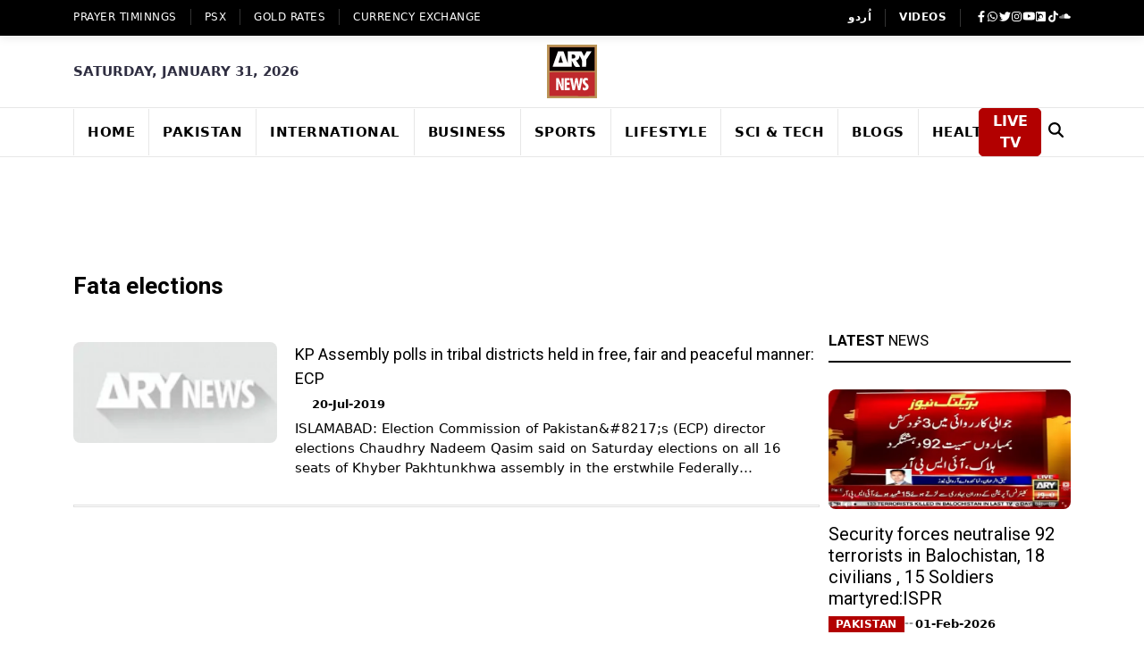

--- FILE ---
content_type: text/html; charset=utf-8
request_url: https://arynews.tv/tag/fata-elections
body_size: 12786
content:
<!DOCTYPE html><html lang="en"><head><meta charSet="utf-8"/><link rel="preconnect" href="https://bk.arynews.tv"/><link rel="preconnect" href="https://static.arynews.tv"/><link rel="preconnect" href="https://fonts.googleapis.com"/><link rel="preconnect" href="https://fonts.gstatic.com" crossorigin="anonymous"/><link rel="preconnect" href="https://www.googletagmanager.com"/><link rel="preconnect" href="https://www.google-analytics.com"/><link rel="preconnect" href="https://cdnjs.cloudflare.com"/><link rel="dns-prefetch" href="https://www.statcounter.com"/><meta name="viewport" content="width=device-width, initial-scale=1"/><link rel="preload" href="/_next/static/media/47cbc4e2adbc5db9-s.p.woff2" as="font" crossorigin="" type="font/woff2"/><link rel="preload" href="/_next/static/media/7b89a4fd5e90ede0-s.p.woff2" as="font" crossorigin="" type="font/woff2"/><link rel="preload" href="/_next/static/media/9cf9c6e84ed13b5e-s.p.woff2" as="font" crossorigin="" type="font/woff2"/><link rel="preload" as="image" href="/assets/images/logo.svg"/><link rel="preload" as="image" href="/assets/images/qr-code.png"/><link rel="preload" as="image" href="https://static.arynews.tv/zip-archives/wp-content/uploads/2025/11/logo-digital.png?imageMogr2/format/svg"/><link rel="preload" as="image" href="https://static.arynews.tv/zip-archives/wp-content/uploads/2025/08/Zindagi.jpg?imageMogr2/format/svg"/><link rel="preload" as="image" href="https://static.arynews.tv/zip-archives/wp-content/uploads/2025/08/ary-qtv.jpg?imageMogr2/format/svg"/><link rel="preload" as="image" href="https://static.arynews.tv/zip-archives/wp-content/uploads/2025/08/Ary-Musik.jpg?imageMogr2/format/svg"/><link rel="preload" as="image" href="https://static.arynews.tv/zip-archives/wp-content/uploads/2025/08/zap-logo-new.svg"/><link rel="stylesheet" href="/_next/static/css/3fd761cdeab601b7.css" data-precedence="next"/><link rel="stylesheet" href="/_next/static/css/60553a1daa0da5c6.css" data-precedence="next"/><link rel="stylesheet" href="/_next/static/css/f7cf82e44a03c45c.css" data-precedence="next"/><link rel="stylesheet" href="/_next/static/css/840788edd3ab86a4.css" data-precedence="next"/><link rel="preload" as="script" fetchPriority="low" href="/_next/static/chunks/webpack-6de4bf9dd71c0b30.js"/><script src="/_next/static/css/3fd761cdeab601b7.css" async=""></script><script src="/_next/static/css/60553a1daa0da5c6.css" async=""></script><script src="/_next/static/chunks/vendors-aacc2dbb-bb674472f5887bda.js" async=""></script><script src="/_next/static/chunks/vendors-37a93c5f-39150f6087e6a54d.js" async=""></script><script src="/_next/static/chunks/vendors-fde10909-468c079544bd7863.js" async=""></script><script src="/_next/static/chunks/vendors-b9fa02b6-25aec1e3fd5ffe0c.js" async=""></script><script src="/_next/static/chunks/vendors-f95c3ee3-d2fdcd05d0e79183.js" async=""></script><script src="/_next/static/chunks/vendors-f945abb9-14c6a83ba2f49d5c.js" async=""></script><script src="/_next/static/chunks/vendors-4a7382ad-5a8599a5c4d22774.js" async=""></script><script src="/_next/static/chunks/vendors-362d063c-5cbcffee812ff649.js" async=""></script><script src="/_next/static/chunks/vendors-2248f4c3-5e40ec3783d67bc0.js" async=""></script><script src="/_next/static/chunks/vendors-2050dc3e-98382876647aa995.js" async=""></script><script src="/_next/static/chunks/vendors-d7c15829-a0a8a9a3bb6d915f.js" async=""></script><script src="/_next/static/chunks/vendors-c3a08eae-4003bbc1942b480f.js" async=""></script><script src="/_next/static/chunks/vendors-d91c2bd6-9635f0ff9d5a990a.js" async=""></script><script src="/_next/static/chunks/vendors-42bbf998-3393f3a6a573deda.js" async=""></script><script src="/_next/static/chunks/vendors-9a66d3c2-1bc93b27d3a9e952.js" async=""></script><script src="/_next/static/chunks/vendors-7b390a09-97b5fcecc9ba549e.js" async=""></script><script src="/_next/static/css/f7cf82e44a03c45c.css" async=""></script><script src="/_next/static/chunks/vendors-89d5c698-bf17c19192599bce.js" async=""></script><script src="/_next/static/chunks/vendors-af6973b8-e316a033b5d5694b.js" async=""></script><script src="/_next/static/chunks/vendors-f0eea89b-c9d5d147424283cf.js" async=""></script><script src="/_next/static/chunks/vendors-d031d8a3-38a215505edf6df0.js" async=""></script><script src="/_next/static/chunks/vendors-8cbd2506-63ba88c65ca312a7.js" async=""></script><script src="/_next/static/chunks/vendors-eb2fbf4c-6882b295f5ab3f7a.js" async=""></script><script src="/_next/static/chunks/vendors-e4b0b5b7-844c1544ab12ce5b.js" async=""></script><script src="/_next/static/chunks/main-app-63d69cdacedf0250.js" async=""></script><script src="/_next/static/chunks/app/layout-aea266c2440d9993.js" async=""></script><script src="/_next/static/chunks/common-4c120c8f-aa6df4806db30736.js" async=""></script><script src="/_next/static/chunks/common-00bab54c-5319fb44d5178f87.js" async=""></script><script src="/_next/static/chunks/app/(ltr)/not-found-aa1017991d953d17.js" async=""></script><script async="" src="https://www.googletagmanager.com/gtag/js?id=G-W32PRJ2G7D" strategy="afterInteractive"></script><script src="/_next/static/chunks/app/(ltr)/tag/%5Bid%5D/page-c8f4bd19118095c6.js" async=""></script><meta name="robots" content="index, follow"/><link href="https://arynews.tv/favicon.ico" rel="icon" type="image/x-icon"/><title>Latest Fata Elections News and Breaking News from ARY News</title><meta name="description" content="Fata Elections Latest &amp; Breaking News updates on Politics, Current Affairs, Sports, Technology, Entertainment &amp; Business all at one place."/><meta name="keywords" content="Fata Elections, Fata Elections news, Latest Fata Elections, ARY News Fata Elections"/><link rel="canonical" href="https://arynews.tv/tag/fata-elections/"/><meta property="og:title" content="Latest Fata Elections News and Breaking News from ARY News"/><meta property="og:description" content="Fata Elections Latest &amp; Breaking News updates on Politics, Current Affairs, Sports, Technology, Entertainment &amp; Business all at one place."/><meta property="og:url" content="https://arynews.tv/tag/fata-elections/"/><meta property="og:site_name" content="ARY NEWS"/><meta property="og:locale" content="en_US"/><meta property="og:image" content="https://arynews-1313565080.cos.ap-singapore.myqcloud.com/zip-archives/wp-content/uploads/2019/06/ECP.jpg"/><meta property="og:image:width" content="700"/><meta property="og:image:height" content="400"/><meta property="og:image:alt" content="Fata Elections | ARY News"/><meta property="og:type" content="article"/><meta name="twitter:card" content="summary_large_image"/><meta name="twitter:site" content="@arynewsofficial"/><meta name="twitter:title" content="Latest Fata Elections News and Breaking News from ARY News"/><meta name="twitter:description" content="Fata Elections Latest &amp; Breaking News updates on Politics, Current Affairs, Sports, Technology, Entertainment &amp; Business all at one place."/><meta name="twitter:image" content="https://arynews-1313565080.cos.ap-singapore.myqcloud.com/zip-archives/wp-content/uploads/2019/06/ECP.jpg"/><meta name="next-size-adjust"/><style>
          .fab,.fas,.fa,.ti{display:inline-block;width:1em;height:1em;background-size:contain;background-repeat:no-repeat;background-position:center}
          .fab,.fas,.fa{filter:brightness(0) invert(1)}
          .fa-search{filter:brightness(0)!important}
          .fa-facebook-f{background-image:url("data:image/svg+xml,%3Csvg xmlns='http://www.w3.org/2000/svg' viewBox='0 0 320 512'%3E%3Cpath fill='currentColor' d='M279.14 288l14.22-92.66h-88.91v-60.13c0-25.35 12.42-50.06 52.24-50.06h40.42V6.26S260.43 0 225.36 0c-73.22 0-121.08 44.38-121.08 124.72v70.62H22.89V288h81.39v224h100.17V288z'/%3E%3C/svg%3E")}
          .fa-whatsapp{background-image:url("data:image/svg+xml,%3Csvg xmlns='http://www.w3.org/2000/svg' viewBox='0 0 448 512'%3E%3Cpath fill='currentColor' d='M380.9 97.1C339 55.1 283.2 32 223.9 32c-122.4 0-222 99.6-222 222 0 39.1 10.2 77.3 29.6 111L0 480l117.7-30.9c32.4 17.7 68.9 27 106.1 27h.1c122.3 0 224.1-99.6 224.1-222 0-59.3-25.2-115-67.1-157zm-157 341.6c-33.2 0-65.7-8.9-94-25.7l-6.7-4-69.8 18.3L72 359.2l-4.4-7c-18.5-29.4-28.2-63.3-28.2-98.2 0-101.7 82.8-184.5 184.6-184.5 49.3 0 95.6 19.2 130.4 54.1 34.8 34.9 56.2 81.2 56.1 130.5 0 101.8-84.9 184.6-186.6 184.6zm101.2-138.2c-5.5-2.8-32.8-16.2-37.9-18-5.1-1.9-8.8-2.8-12.5 2.8-3.7 5.6-14.3 18-17.6 21.8-3.2 3.7-6.5 4.2-12 1.4-32.6-16.3-54-29.1-75.5-66-5.7-9.8 5.7-9.1 16.3-30.3 1.8-3.7.9-6.9-.5-9.7-1.4-2.8-12.5-30.1-17.1-41.2-4.5-10.8-9.1-9.3-12.5-9.5-3.2-.2-6.9-.2-10.6-.2-3.7 0-9.7 1.4-14.8 6.9-5.1 5.6-19.4 19-19.4 46.3 0 27.3 19.9 53.7 22.6 57.4 2.8 3.7 39.1 59.7 94.8 83.8 35.2 15.2 49 16.5 66.6 13.9 10.7-1.6 32.8-13.4 37.4-26.4 4.6-13 4.6-24.1 3.2-26.4-1.3-2.5-5-3.9-10.5-6.6z'/%3E%3C/svg%3E")}
          .fa-twitter{background-image:url("data:image/svg+xml,%3Csvg xmlns='http://www.w3.org/2000/svg' viewBox='0 0 512 512'%3E%3Cpath fill='currentColor' d='M459.37 151.716c.325 4.548.325 9.097.325 13.645 0 138.72-105.583 298.558-298.558 298.558-59.452 0-114.68-17.219-161.137-47.106 8.447.974 16.568 1.299 25.34 1.299 49.055 0 94.213-16.568 130.274-44.832-46.132-.975-84.792-31.188-98.112-72.772 6.498.974 12.995 1.624 19.818 1.624 9.421 0 18.843-1.3 27.614-3.573-48.081-9.747-84.143-51.98-84.143-102.985v-1.299c13.969 7.797 30.214 12.67 47.431 13.319-28.264-18.843-46.781-51.005-46.781-87.391 0-19.492 5.197-37.36 14.294-52.954 51.655 63.675 129.3 105.258 216.365 109.807-1.624-7.797-2.599-15.918-2.599-24.04 0-57.828 46.782-104.934 104.934-104.934 30.213 0 57.502 12.67 76.67 33.137 23.715-4.548 46.456-13.32 66.599-25.34-7.798 24.366-24.366 44.833-46.132 57.827 21.117-2.273 41.584-8.122 60.426-16.243-14.292 20.791-32.161 39.308-52.628 54.253z'/%3E%3C/svg%3E")}
          .fa-instagram{background-image:url("data:image/svg+xml,%3Csvg xmlns='http://www.w3.org/2000/svg' viewBox='0 0 448 512'%3E%3Cpath fill='currentColor' d='M224.1 141c-63.6 0-114.9 51.3-114.9 114.9s51.3 114.9 114.9 114.9S339 319.5 339 255.9 287.7 141 224.1 141zm0 189.6c-41.1 0-74.7-33.5-74.7-74.7s33.5-74.7 74.7-74.7 74.7 33.5 74.7 74.7-33.6 74.7-74.7 74.7zm146.4-194.3c0 14.9-12 26.8-26.8 26.8-14.9 0-26.8-12-26.8-26.8s12-26.8 26.8-26.8 26.8 12 26.8 26.8zm76.1 27.2c-1.7-35.9-9.9-67.7-36.2-93.9-26.2-26.2-58-34.4-93.9-36.2-37-2.1-147.9-2.1-184.9 0-35.8 1.7-67.6 9.9-93.9 36.1s-34.4 58-36.2 93.9c-2.1 37-2.1 147.9 0 184.9 1.7 35.9 9.9 67.7 36.2 93.9s58 34.4 93.9 36.2c37 2.1 147.9 2.1 184.9 0 35.9-1.7 67.7-9.9 93.9-36.2 26.2-26.2 34.4-58 36.2-93.9 2.1-37 2.1-147.8 0-184.8zM398.8 388c-7.8 19.6-22.9 34.7-42.6 42.6-29.5 11.7-99.5 9-132.1 9s-102.7 2.6-132.1-9c-19.6-7.8-34.7-22.9-42.6-42.6-11.7-29.5-9-99.5-9-132.1s-2.6-102.7 9-132.1c7.8-19.6 22.9-34.7 42.6-42.6 29.5-11.7 99.5-9 132.1-9s102.7-2.6 132.1 9c19.6 7.8 34.7 22.9 42.6 42.6 11.7 29.5 9 99.5 9 132.1s2.7 102.7-9 132.1z'/%3E%3C/svg%3E")}
          .fa-youtube{background-image:url("data:image/svg+xml,%3Csvg xmlns='http://www.w3.org/2000/svg' viewBox='0 0 576 512'%3E%3Cpath fill='currentColor' d='M549.655 124.083c-6.281-23.65-24.787-42.276-48.284-48.597C458.781 64 288 64 288 64S117.22 64 74.629 75.486c-23.497 6.322-42.003 24.947-48.284 48.597-11.412 42.867-11.412 132.305-11.412 132.305s0 89.438 11.412 132.305c6.281 23.65 24.787 41.5 48.284 47.821C117.22 448 288 448 288 448s170.78 0 213.371-11.486c23.497-6.321 42.003-24.171 48.284-47.821 11.412-42.867 11.412-132.305 11.412-132.305s0-89.438-11.412-132.305zm-317.51 213.508V175.185l142.739 81.205-142.739 81.201z'/%3E%3C/svg%3E")}
          .fa-dailymotion{background-image:url("data:image/svg+xml,%3Csvg xmlns='http://www.w3.org/2000/svg' viewBox='0 0 448 512'%3E%3Cpath fill='currentColor' d='M298.93 267.4c0-40.5-32.8-73.4-73.4-73.4s-73.4 32.8-73.4 73.4 32.8 73.4 73.4 73.4c40.5 0 73.4-32.9 73.4-73.4zM448 80v352c0 26.5-21.5 48-48 48H48c-26.5 0-48-21.5-48-48V80c0-26.5 21.5-48 48-48h352c26.5 0 48 21.5 48 48zM329 267.4c0-74.2-60.3-134.4-134.4-134.4-35.4 0-67.6 13.7-91.6 36.1V80h-61v352h61V315.6c24 22.4 56.2 36.1 91.6 36.1C268.7 351.7 329 291.5 329 267.4z'/%3E%3C/svg%3E")}
          .fa-tiktok{background-image:url("data:image/svg+xml,%3Csvg xmlns='http://www.w3.org/2000/svg' viewBox='0 0 448 512'%3E%3Cpath fill='currentColor' d='M448,209.91a210.06,210.06,0,0,1-122.77-39.25V349.38A162.55,162.55,0,1,1,185,188.31V278.2a74.62,74.62,0,1,0,52.23,71.18V0l88,0a121.18,121.18,0,0,0,1.86,22.17h0A122.18,122.18,0,0,0,381,102.39a121.43,121.43,0,0,0,67,20.14Z'/%3E%3C/svg%3E")}
          .fa-soundcloud{background-image:url("data:image/svg+xml,%3Csvg xmlns='http://www.w3.org/2000/svg' viewBox='0 0 640 512'%3E%3Cpath fill='currentColor' d='M111.4 256.3l5.8 65-5.8 68.3c-.3 2.5-2.2 4.4-4.4 4.4s-4.2-1.9-4.2-4.4l-5.6-68.3 5.6-65c0-2.2 1.9-4.2 4.2-4.2 2.2 0 4.1 2 4.4 4.2zm21.4-45.6c-2.8 0-4.7 2.2-5 5l-5 105.6 5 68.3c.3 2.8 2.2 5 5 5 2.5 0 4.7-2.2 4.7-5l5.8-68.3-5.8-105.6c0-2.8-2.2-5-4.7-5zm25.5-24.1c-3.1 0-5.3 2.2-5.6 5.3l-4.4 130 4.4 67.8c.3 3.1 2.5 5.3 5.6 5.3 2.8 0 5.3-2.2 5.3-5.3l5.3-67.8-5.3-130c0-3.1-2.5-5.3-5.3-5.3zM7.2 283.2c-1.4 0-2.2 1.1-2.5 2.5L0 321.3l4.7 35c.3 1.4 1.1 2.5 2.5 2.5s2.2-1.1 2.5-2.5l5.6-35-5.6-35.6c-.3-1.4-1.1-2.5-2.5-2.5zm23.6-21.9c-1.4 0-2.5 1.1-2.5 2.5l-6.4 57.5 6.4 56.1c0 1.7 1.1 2.8 2.5 2.8s2.5-1.1 2.8-2.5l7.2-56.4-7.2-57.5c-.3-1.4-1.4-2.5-2.8-2.5zm25.3-11.4c-1.7 0-3.1 1.4-3.3 3.3L47 321.3l5.8 65.8c.3 1.7 1.7 3.1 3.3 3.1 1.7 0 3.1-1.4 3.1-3.1l6.9-65.8-6.9-68.1c0-1.9-1.4-3.3-3.1-3.3zm25.3-2.2c-1.9 0-3.6 1.4-3.6 3.6l-5.8 70 5.8 67.8c0 2.2 1.7 3.6 3.6 3.6s3.6-1.4 3.9-3.6l6.4-67.8-6.4-70c-.3-2.2-2-3.6-3.9-3.6zm241.4-110.9c-1.1-.8-2.8-1.4-4.2-1.4-2.2 0-4.2.8-5.6 1.9-1.9 1.7-3.1 4.2-3.3 6.7v.8l-3.3 176.7 1.7 32.5 1.7 31.7c.3 4.7 4.2 8.6 8.9 8.6s8.6-3.9 8.6-8.6l3.9-64.2-3.9-177.5c-.4-3-2.3-5.6-5.5-6.2zm-26.7 15.3c-1.4-.8-2.8-1.4-4.4-1.4s-2.8.6-4.2 1.4c-2.2 1.4-3.6 3.9-3.6 6.7l-.3 1.7-2.8 160.8s0 .3 3.1 65.6v.3c0 1.7.6 3.3 1.4 4.7 1.7 2.5 4.4 4.2 7.5 4.2 3.3 0 5.8-1.7 7.2-4.2.8-1.4 1.1-3.1 1.4-4.7v-.3l3.1-65.6-2.8-160.8-.3-1.7c-.3-2.8-1.7-5.3-3.9-6.7zm-111.4 22.5c-3.1 0-5.8 2.8-5.8 6.1l-4.4 140.6 4.4 67.2c.3 3.3 2.8 5.8 5.8 5.8 3.3 0 5.8-2.5 6.1-5.8l5.3-67.2-5.3-140.6c-.2-3.3-2.7-6.1-6.1-6.1zm376.7 62.8c-10.8 0-21.1 2.2-30.6 6.1-6.4-70.8-65.8-126.4-138.3-126.4-17.8 0-35 3.3-50.3 9.4-6.1 2.2-7.8 4.4-7.8 9.2v249.7c0 5 3.9 8.6 8.6 9.2h218.3c43.3 0 78.6-35 78.6-78.3.1-43.6-35.2-78.9-78.5-78.9zm-296.7-60.3c-4.2 0-7.5 3.3-7.8 7.8l-3.3 136.7 3.3 65.6c.3 4.2 3.6 7.5 7.8 7.5 4.2 0 7.5-3.3 7.5-7.5l3.9-65.6-3.9-136.7c-.3-4.5-3.3-7.8-7.5-7.8zm-53.6-7.8c-3.3 0-6.4 3.1-6.4 6.7l-3.9 145.3 3.9 66.9c.3 3.6 3.1 6.4 6.4 6.4 3.6 0 6.4-2.8 6.7-6.4l4.4-66.9-4.4-145.3c-.3-3.6-3.1-6.7-6.7-6.7zm26.7 3.4c-3.9 0-6.9 3.1-6.9 6.9L227 321.3l3.9 66.4c.3 3.9 3.1 6.9 6.9 6.9s6.9-3.1 6.9-6.9l4.2-66.4-4.2-141.7c0-3.9-3-6.9-6.9-6.9z'/%3E%3C/svg%3E")}
          .fa-moon{background-image:url("data:image/svg+xml,%3Csvg xmlns='http://www.w3.org/2000/svg' viewBox='0 0 384 512'%3E%3Cpath fill='currentColor' d='m223.5 32C100 32 0 132.3 0 256S100 480 223.5 480c60.6 0 115.5-24.2 155.8-63.4c5-4.9 6.3-12.5 3.1-18.7s-10.1-9.7-17-8.5c-9.8 1.7-19.8 2.6-30.1 2.6c-96.9 0-175.5-78.8-175.5-175.5c0-65.8 36.5-123.1 90.3-152.3c6.5-3.5 9.9-10.9 8.7-18.3s-7.6-13.2-15.2-14.7C240.4 33.6 231.9 32 223.5 32z'/%3E%3C/svg%3E")}
          .fa-sun{background-image:url("data:image/svg+xml,%3Csvg xmlns='http://www.w3.org/2000/svg' viewBox='0 0 512 512'%3E%3Cpath fill='currentColor' d='M361.5 1.2c5 2.1 8.6 6.6 9.6 11.9L391 121l107.9 19.8c5.3 1 9.8 4.6 11.9 9.6s1.5 10.7-1.6 15.2L446.9 256l62.3 90.3c3.1 4.5 3.7 10.2 1.6 15.2s-6.6 8.6-11.9 9.6L391 391 371.1 498.9c-1 5.3-4.6 9.8-9.6 11.9s-10.7 1.5-15.2-1.6L256 446.9l-90.3 62.3c-4.5 3.1-10.2 3.7-15.2 1.6s-8.6-6.6-9.6-11.9L121 391 13.1 371.1c-5.3-1-9.8-4.6-11.9-9.6s-1.5-10.7 1.6-15.2L65.1 256 2.8 165.7c-3.1-4.5-3.7-10.2-1.6-15.2s6.6-8.6 11.9-9.6L121 121 140.9 13.1c1-5.3 4.6-9.8 9.6-11.9s10.7-1.5 15.2 1.6L256 65.1 346.3 2.8c4.5-3.1 10.2-3.7 15.2-1.6zM160 256a96 96 0 1 1 192 0 96 96 0 1 1 -192 0zm224 0a128 128 0 1 0 -256 0 128 128 0 1 0 256 0z'/%3E%3C/svg%3E")}
          .fa-play{background-image:url("data:image/svg+xml,%3Csvg xmlns='http://www.w3.org/2000/svg' viewBox='0 0 384 512'%3E%3Cpath fill='currentColor' d='M73 39c-14.8-9.1-33.4-9.4-48.5-.9S0 62.6 0 80V432c0 17.4 9.4 33.4 24.5 41.9s33.7 8.1 48.5-.9L361 297c14.3-8.7 23-24.2 23-41s-8.7-32.2-23-41L73 39z'/%3E%3C/svg%3E")}
          .fa-search{background-image:url("data:image/svg+xml,%3Csvg xmlns='http://www.w3.org/2000/svg' viewBox='0 0 512 512'%3E%3Cpath fill='currentColor' d='M416 208c0 45.9-14.9 88.3-40 122.7L502.6 457.4c12.5 12.5 12.5 32.8 0 45.3s-32.8 12.5-45.3 0L330.7 376c-34.4 25.2-76.8 40-122.7 40C93.1 416 0 322.9 0 208S93.1 0 208 0S416 93.1 416 208zM208 352a144 144 0 1 0 0-288 144 144 0 1 0 0 288z'/%3E%3C/svg%3E")}
          .ti-angle-left{background-image:url("data:image/svg+xml,%3Csvg xmlns='http://www.w3.org/2000/svg' viewBox='0 0 256 512'%3E%3Cpath fill='currentColor' d='M9.4 278.6c-12.5-12.5-12.5-32.8 0-45.3l128-128c9.2-9.2 22.9-11.9 34.9-6.9s19.8 16.6 19.8 29.6l0 256c0 12.9-7.8 24.6-19.8 29.6s-25.7 2.2-34.9-6.9l-128-128z'/%3E%3C/svg%3E")}
          .ti-angle-right{background-image:url("data:image/svg+xml,%3Csvg xmlns='http://www.w3.org/2000/svg' viewBox='0 0 256 512'%3E%3Cpath fill='currentColor' d='M246.6 278.6c12.5-12.5 12.5-32.8 0-45.3l-128-128c-9.2-9.2-22.9-11.9-34.9-6.9s-19.8 16.6-19.8 29.6l0 256c0 12.9 7.8 24.6 19.8 29.6s25.7 2.2 34.9-6.9l128-128z'/%3E%3C/svg%3E")}
          .ti-search{background-image:url("data:image/svg+xml,%3Csvg xmlns='http://www.w3.org/2000/svg' viewBox='0 0 512 512'%3E%3Cpath fill='currentColor' d='M416 208c0 45.9-14.9 88.3-40 122.7L502.6 457.4c12.5 12.5 12.5 32.8 0 45.3s-32.8 12.5-45.3 0L330.7 376c-34.4 25.2-76.8 40-122.7 40C93.1 416 0 322.9 0 208S93.1 0 208 0S416 93.1 416 208zM208 352a144 144 0 1 0 0-288 144 144 0 1 0 0 288z'/%3E%3C/svg%3E")}
          .ti-close{background-image:url("data:image/svg+xml,%3Csvg xmlns='http://www.w3.org/2000/svg' viewBox='0 0 384 512'%3E%3Cpath fill='currentColor' d='M342.6 150.6c12.5-12.5 12.5-32.8 0-45.3s-32.8-12.5-45.3 0L192 210.7 86.6 105.4c-12.5-12.5-32.8-12.5-45.3 0s-12.5 32.8 0 45.3L146.7 256 41.4 361.4c-12.5 12.5-12.5 32.8 0 45.3s32.8 12.5 45.3 0L192 301.3 297.4 406.6c12.5 12.5 32.8 12.5 45.3 0s12.5-32.8 0-45.3L237.3 256 342.6 150.6z'/%3E%3C/svg%3E")}
        </style><style>
          .header-logo{display:block!important;width:120px;height:60px;overflow:hidden}
          .navbar-brand{width:100px!important;height:33px!important;overflow:hidden}
          .collapse-brand{width:80px!important;height:27px!important;overflow:hidden}
          .header-logo img,.navbar-brand img,.collapse-brand img{aspect-ratio:3/1;object-fit:contain;width:100%;height:100%}
          .trendingTopics{min-height:200px}.trendingTopics .content{min-height:160px}
          .trendingTopics li{min-height:32px;display:flex;align-items:center}
          .trendingTopics .count{min-width:24px;flex-shrink:0}.trendingTopics .text{flex:1}
          // .post-inner article figure{aspect-ratio:345/230;overflow:hidden;margin:0}
          .post-inner article figure img{width:100%;height:100%;object-fit:cover}
          .post-inner .post-info{min-height:120px}.post-inner .post-info h3{min-height:60px;line-height:1.2}
          // .grid-item-img{aspect-ratio:200/150;overflow:hidden}
          .grid-item-img img{width:100%;height:100%;object-fit:cover}
          .news-list-item .img-wrapper{aspect-ratio:250/180;overflow:hidden}
          .news-list-item .img-wrapper img{width:100%;height:100%;object-fit:cover}
          .posts-thumb img{width:100%;height:100%;object-fit:cover}
          .post-author-avatar{width:40px;height:40px;overflow:hidden;border-radius:50%;flex-shrink:0}
          .post-author-avatar img{width:100%;height:100%;object-fit:cover}
          .loading-placeholder{background:#f5f5f5;border-radius:4px;animation:pulse 1.5s ease-in-out infinite alternate}
          @keyframes pulse{0%{opacity:1}100%{opacity:.6}}
          .post-body{min-height:200px}.panel_body{min-height:150px}
          .weather-text{min-width:80px;min-height:28px;display:flex;align-items:center}
          .leaderboard-ad-container{min-height:90px!important;width:100%;display:block;background:transparent;overflow:hidden}
          .add-inner{min-height:600px}
          .line-clamp-2,.line-clamp-3{display:-webkit-box;-webkit-box-orient:vertical;overflow:hidden;word-wrap:break-word}
          .line-clamp-2{-webkit-line-clamp:2;min-height:2.4em}.line-clamp-3{-webkit-line-clamp:3;min-height:3.6em}
          .posts-title{min-height:2.4em;line-height:1.2}h4.title,h5.title,h6.title{min-height:2.4em;line-height:1.2}
        </style><script>
              window.dataLayer = window.dataLayer || [];
              function gtag(){dataLayer.push(arguments);}
              gtag('js', new Date());
              gtag('config', 'G-W32PRJ2G7D');
            </script><script src="/_next/static/chunks/polyfills-c67a75d1b6f99dc8.js" noModule=""></script></head><body class="__variable_b6c3be __variable_4f1194 __variable_3fa15b home-nine"><div><script type="application/ld+json">{"@context":"https://schema.org","@type":"CollectionPage","@id":"https://arynews.tv/tag/fata-elections/","url":"https://arynews.tv/tag/fata-elections/","name":"Latest Fata Elections News and Breaking News from ARY News","description":"Fata Elections Latest & Breaking News updates on Politics, Current Affairs, Sports, Technology, Entertainment & Business all at one place.","inLanguage":"en-US","primaryImageOfPage":{"@id":"https://arynews.tv/tag/fata-elections/#primaryimage"},"image":{"@id":"https://arynews.tv/tag/fata-elections/#primaryimage"},"thumbnailUrl":"https://arynews-1313565080.cos.ap-singapore.myqcloud.com/zip-archives/wp-content/uploads/2019/06/ECP.jpg","breadcrumb":{"@type":"BreadcrumbList","itemListElement":[{"@type":"ListItem","position":1,"name":"Home","item":"https://arynews.tv/"},{"@type":"ListItem","position":2,"name":"Fata Elections","item":"https://arynews.tv/tag/fata-elections/"}]},"isPartOf":{"@id":"https://arynews.tv/#website"},"publisher":{"@type":"Organization","@id":"https://arynews.tv/#organization","name":"ARY NEWS","url":"https://arynews.tv/","logo":{"@type":"ImageObject","@id":"https://arynews.tv/#/schema/logo/image/","url":"https://bk.arynews.tv/wp-content/uploads/2018/03/news-logo-2-1.jpg","contentUrl":"https://bk.arynews.tv/wp-content/uploads/2018/03/news-logo-2-1.jpg","width":71,"height":80,"caption":"ARY NEWS"},"sameAs":["https://facebook.com/arynewsasia","https://x.com/arynewsofficial","https://instagram.com/arynewstv","https://www.youtube.com/c/Arynewstvofficial"]}}</script><header class="mb-3"><div class="header-top"><div class="container"><div class="row"><div class="col d-none d-lg-block"><div class="d-flex top-left-menu"><ul class="align-items-center d-flex flex-wrap"><li class=""><a href="/namaz-timings-today-islamic-prayer-time-salah-time">Prayer Timinngs</a></li><li class=""><a href="/tag/psx-kse-100-index-update">PSX</a></li><li class=""><a href="/gold-rates-today-in-pakistan">GOLD RATES</a></li><li class=""><a href="/dollar-rate-today-in-pakistan-live">Currency Exchange</a></li></ul></div></div><div class="col-12 col-lg-auto ms-auto"><div class="header-right-menu"><ul class="d-lg-flex justify-content-lg-center"><li class="d-lg-block d-none"><a class="fw-bold" href="https://urdu.arynews.tv/">اُردو</a></li><li class="d-lg-block d-none"><a class="fw-bold" href="https://videos.arynews.tv/">VIDEOS</a></li><li><div class="header-social"><ul class="d-flex align-items-center justify-content-between justify-content-lg-start gap-lg-2"><li><a aria-label="Visit Ary News on Facebook" href="https://www.facebook.com/arynewsasia/#"><i class="fab fa-facebook-f"></i></a></li><li><a target="__blank" aria-label="Contact Ary News on WhatsApp" href="https://wa.me/+923202796397"><i class="fab fa-whatsapp"></i></a></li><li><a target="__blank" aria-label="Follow Ary News on Twitter" href="https://twitter.com/ARYNEWSOFFICIAL"><i class="fab fa-twitter"></i></a></li><li><a target="__blank" aria-label="Follow Ary News on Instagram" href="https://www.instagram.com/arynewstv/?hl=en"><i class="fab fa-instagram"></i></a></li><li><a target="__blank" aria-label="Visit Ary News YouTube Channel" href="https://www.youtube.com/channel/UCMmpLL2ucRHAXbNHiCPyIyg"><i class="fab fa-youtube"></i></a></li><li><a target="__blank" aria-label="Visit Ary News on Dailymotion" href="https://www.dailymotion.com/arynews"><i class="fab fa-dailymotion"></i></a></li><li><a target="__blank" aria-label="Follow Ary News on TikTok" href="https://www.tiktok.com/@arynews.official"><i class="fab fa-tiktok"></i></a></li><li><a target="__blank" aria-label="Listen to Ary News on SoundCloud" href="https://soundcloud.com/arynewsofficial"><i class="fab fa-soundcloud"></i></a></li></ul></div></li></ul></div></div></div></div></div><div class="d-lg-block d-none header-mid"><div class="container"><div class="align-items-center row justify-content-center fw-semibold text-uppercase date-text"><div class="col "><div>Sunday, February 1, 2026</div></div><div class="col-auto"><div class="align-items-center d-flex gap-3"><a class="header-logo" style="display:block;width:120px;height:60px" href="/"><img src="/assets/images/logo.svg" class="header-logo_dark" alt="ARY NEWS" width="120" height="60" style="aspect-ratio:3/1;object-fit:contain"/><img src="/assets/images/logo.svg" class="header-logo_white" alt="ARY NEWS" width="120" height="60" style="aspect-ratio:3/1;object-fit:contain"/></a></div></div><div class="col text-end  d-flex justify-content-end"><div class="fs-5 fw-semibold weather-text"></div></div></div></div></div><nav class="custom-navbar navbar navbar-expand-lg sticky-top flex-column no-logo no-logo"><div class="fullscreen-search-overlay fullscreen-search-mobile-mt "><a class="fullscreen-close" id="fullscreen-close-button" href="#"><i class="ti ti-close"></i></a><div id="fullscreen-search-wrapper"><form id="fullscreen-searchform" action="/search/" method="get"><input type="text" placeholder="Type keyword(s) here" id="fullscreen-search-input" value=""/><i class="ti ti-search fullscreen-search-icon"><input type="submit" value=""/></i></form></div></div><div class="container position-relative"><a class="navbar-brand d-lg-none" alt="ARY NEWS" style="display:block;width:70px;height:33px" href="/"><img src="/assets/images/logo.svg" class="header-logo_dark" alt="" width="100" height="33" style="aspect-ratio:3/1;object-fit:contain"/><img src="/assets/images/logo.svg" class="header-logo_white" alt="" width="100" height="33" style="aspect-ratio:3/1;object-fit:contain"/></a><div class="fs-5 fw-semibold weather-text d-lg-none"></div><button type="button" class="btn btn-search_two ms-auto ms-md-0 d-lg-none" aria-label="Search"><i class="fa fa-search" aria-hidden="true"></i></button><a target="_blank" class="btn live-btn m-0 d-lg-none" href="https://live.arynews.tv/">LIVE TV</a><div><button class="navbar-toggler ms-auto " type="button" data-bs-toggle="collapse" data-bs-target="#navbarSupportedContent" aria-controls="navbarSupportedContent" aria-expanded="false" aria-label="Toggle navigation"><span class="navbar-toggler-icon"></span></button></div><div class="collapse navbar-collapse" id="navbarSupportedContent"><div class="align-items-center border-bottom d-flex d-lg-none  justify-content-between mb-3 navbar-collapse__header pb-3"><div class="collapse-brand flex-shrink-0" style="width:80px;height:27px"><a href="/"><img src="/assets/images/logo.svg" class="header-logo_dark" alt="" width="80" height="27" style="aspect-ratio:3/1;object-fit:contain"/></a><a href="/"><img src="/assets/images/logo.svg" class="header-logo_white" alt="" width="80" height="27" style="aspect-ratio:3/1;object-fit:contain"/></a></div><div class="flex-grow-1 ms-3 text-end"><button type="button" class="bg-transparent border-0 collapse-close p-0 position-relative" data-bs-toggle="collapse" data-bs-target="#navbarSupportedContent" aria-controls="navbarSupportedContent" aria-expanded="false" aria-label="Toggle navigation"><span></span> <span></span></button></div></div><ul class="navbar-nav"><li class="nav-item d-block d-lg-none text-uppercase"><a class="nav-link" href="/namaz-timings-today-islamic-prayer-time-salah-time">Prayer Timings</a></li><li class="nav-item d-block d-lg-none text-uppercase"><a class="nav-link" href="/tag/psx-kse-100-index-update">PSX</a></li><li class="nav-item d-block d-lg-none text-uppercase"><a class="nav-link" href="/gold-rates-today-in-pakistan">GOLD RATES</a></li><li class="nav-item d-block d-lg-none text-uppercase"><a class="nav-link" href="/dollar-rate-today-in-pakistan-live">Currency Exchange</a></li></ul></div><div class="w-100 w-lg-auto d-none d-lg-flex"><div class="d-flex align-items-center"><a target="_blank" class="btn live-btn m-0" href="https://live.arynews.tv/">LIVE TV</a><button type="button" class="btn btn-search_two ms-auto"><i class="fa fa-search fa-lg"></i></button></div></div></div></nav><nav id="sidebar" class="p-4"><div id="dismiss"><i class="fas fa-arrow-left"></i></div><div class="d-flex flex-column h-100"><div class=""><a class="d-inline-block my-3" href="/"><img src="/assets/images/logo.svg" alt="" height="100"/></a><p>ARY NEWS brings you 24/7 Live Streaming, Headlines, Bulletins, Talk Shows, Infotainment, and much more. Watch minute-by-minute updates of current affairs and happenings from Pakistan and all around the world!</p></div><ul class="nav d-block flex-column my-4"></ul></div></nav><div class="overlay"></div></header><div class="leaderboard-ad-container" style="min-height:90px;width:100%;display:block;background:transparent;overflow:hidden"><div class="mt-1 mb-3 text-center"><div style="width:728px;height:90px;background-color:#f5f5f5;border:1px solid #e0e0e0;display:flex;align-items:center;justify-content:center;margin:0 auto"><span style="font-size:12px;color:#999">Loading...</span></div></div></div><div class="page-title"><div class="container"><div class="align-items-center row"><div class="col"><h1 class="mb-sm-0"><strong>Fata Elections<!-- --> </strong></h1></div></div></div></div><main class="page_main_wrapper"><div class="container"><div class="row row-m"><div class="col-sm-7 col-md-9 col-p main-content "><div><div class="post-inner"><div class="post-body"></div><div class="post-footer"><div class="row thm-margin"><div style="height:1px"></div></div></div> </div></div></div><div class="col-sm-5 col-md-3 col-p rightSidebar "><div><div class="mt-1 mb-3 text-center"><div style="width:300px;height:250px"></div></div><div class="panel_inner"><div class="panel_header"><h4><strong>Latest</strong> News</h4></div><div class="shimmer-wrapper NewsWidgetTwo" style="list-style:none;padding:0;margin:0"><li class="post-grid border-bottom" style="list-style:none"><div class="posts-inner px-0 py-1"><div class="shimmer-card" aria-hidden="true"><div class="shimmer-lines "><div class="shimmer-line shimmer-animated long"></div><div class="shimmer-line shimmer-animated long"></div></div></div></div></li><li class="post-grid border-bottom" style="list-style:none"><div class="posts-inner px-0 py-1"><div class="shimmer-card" aria-hidden="true"><div class="shimmer-lines "><div class="shimmer-line shimmer-animated long"></div><div class="shimmer-line shimmer-animated long"></div></div></div></div></li><li class="post-grid border-bottom" style="list-style:none"><div class="posts-inner px-0 py-1"><div class="shimmer-card" aria-hidden="true"><div class="shimmer-lines "><div class="shimmer-line shimmer-animated long"></div><div class="shimmer-line shimmer-animated long"></div></div></div></div></li><li class="post-grid border-bottom" style="list-style:none"><div class="posts-inner px-0 py-1"><div class="shimmer-card" aria-hidden="true"><div class="shimmer-lines "><div class="shimmer-line shimmer-animated long"></div><div class="shimmer-line shimmer-animated long"></div></div></div></div></li><li class="post-grid border-bottom" style="list-style:none"><div class="posts-inner px-0 py-1"><div class="shimmer-card" aria-hidden="true"><div class="shimmer-lines "><div class="shimmer-line shimmer-animated long"></div><div class="shimmer-line shimmer-animated long"></div></div></div></div></li><li class="post-grid border-bottom" style="list-style:none"><div class="posts-inner px-0 py-1"><div class="shimmer-card" aria-hidden="true"><div class="shimmer-lines "><div class="shimmer-line shimmer-animated long"></div><div class="shimmer-line shimmer-animated long"></div></div></div></div></li><li class="post-grid" style="list-style:none"><div class="posts-inner px-0 py-1"><div class="shimmer-card" aria-hidden="true"><div class="shimmer-lines "><div class="shimmer-line shimmer-animated long"></div><div class="shimmer-line shimmer-animated long"></div></div></div></div></li></div><div class="panel_body"></div></div><div class="add-inner"><div class="mt-1 mb-3 text-center"><div style="width:300px;height:250px"></div></div></div></div></div></div></div></main><div class="back-top"></div><footer class="main-footer bg-img" data-image-src="/assets/images/1920x1000-1.jpg"><div class="page_main_wrapper"><div class="container position-relative z-1"><div class="g-3 row"><div class="col-md-3"><a class="d-block" href="/"><img src="/assets/images/logo.svg" alt="footer logo" class="img-fluid"/></a></div><div class="col-md-5"><p class="text-white mb-0">ARY NEWS brings you 24/7 Live Streaming, Headlines, Bulletins, Talk Shows, Infotainment, and much more. Watch minute-by-minute updates of current affairs and happenings from Pakistan and all around the world!</p></div><div class="col-md-4 d-none d-md-block"><form class="row row-cols-lg-auto g-2 align-items-center justify-content-end"><div class="col-12"><input type="email" class="form-control" placeholder="Enter your email address" required="" value=""/></div><div class="col-12"><button type="submit" class="btn btn-news m-0">Subscribe</button></div><div class="form-text mt-2 text-white">By subscribing you agree to our<span>  <a href="/privacy-policy" class="text-decoration-underline text-light">Privacy Policy </a></span></div></form></div></div><hr class="mt-5 mb-4"/><div class="row"><div class="col-12 col-md-6 col-lg-3 footer-box py-4"><div class="about-inner "><h5 class="wiget-title">Get our App</h5><div class="bg-white mb-3 d-inline-block"><img src="/assets/images/qr-code.png" class="figure-img img-fluid mb-0" height="146" width="146" alt="..."/></div><p>Scan the QR code to download the app on your phone</p></div></div><div class="col-12 col-md-6 col-lg-3 footer-box py-4"><h5 class="wiget-title">Corporate</h5><div class="row"><div class="col-12"><ul class="list-unstyled m-0 menu-services"><li><a href="/feedback">Feedback</a></li><li><a href="/contact-us">Contact Us</a></li><li><a href="/about-us">About Us</a></li><li><a href="/writers">Writers</a></li><li><a href="/terms&amp;conditions.pdf">Terms &amp; Conditions</a></li><li><a href="/privacy-policy">Privacy &amp; Policy</a></li></ul></div></div></div><div class="col-12 col-md-6 col-lg-3 footer-box py-4"><h5 class="wiget-title">Categories</h5><div class="row"><div class="col-6"><ul class="list-unstyled m-0 menu-services"><li><a href="/category/pakistan">Pakistan</a></li><li><a href="/category/international">International</a></li><li><a href="/category/business">Business</a></li><li><a href="/category/sci-techno">Sci &amp; Tech</a></li><li><a href="/category/lifestyle">Life Style</a></li><li><a href="/category/health-2">Health</a></li></ul></div><div class="col-6"><ul class="list-unstyled m-0 menu-services"><li><a href="/category/multimedia-stories">Multimedia</a></li><li><a href="https://videos.arynews.tv/">TV Shows</a></li><li><a href="/category/sports">Sports</a></li><li><a href="/category/off-beat">Off Beat</a></li><li><a href="/category/latest-blogs">Blogs</a></li></ul></div></div></div><div class="col-12 col-md-6 col-lg-3 footer-box py-4"><h5 class="widget-title">ARY Network</h5><ul class="lh-lg list-inline mb-0 text-primary-hover hot-topics"><li class="list-inline-item me-3"><a target="__blank" href="https://arynews.tv/"><img width="55" src="/assets/images/logo.svg" alt="ARY NEWS"/></a></li><li class="list-inline-item me-3"><a target="__blank" href="https://arydigital.tv/"><img width="55" src="https://static.arynews.tv/zip-archives/wp-content/uploads/2025/11/logo-digital.png?imageMogr2/format/svg" alt="ARY Digital"/></a></li><li class="list-inline-item me-3"><a target="__blank" href="https://aryzindagi.tv/"><img width="55" src="https://static.arynews.tv/zip-archives/wp-content/uploads/2025/08/Zindagi.jpg?imageMogr2/format/svg" alt="ARY Zindagi"/></a></li><li class="list-inline-item me-3 mt-3"><a target="__blank" href="https://aryqtv.tv/"><img width="55" src="https://static.arynews.tv/zip-archives/wp-content/uploads/2025/08/ary-qtv.jpg?imageMogr2/format/svg" alt="ARY QTV"/></a></li><li class="list-inline-item me-3 mt-3"><a target="__blank" href="https://arymusik.tv/"><img width="55" src="https://static.arynews.tv/zip-archives/wp-content/uploads/2025/08/Ary-Musik.jpg?imageMogr2/format/svg" alt="ARY Musik"/></a></li><li class="list-inline-item me-3 mt-3"><a target="__blank" href="https://aryzap.com/"><img width="55" src="https://static.arynews.tv/zip-archives/wp-content/uploads/2025/08/zap-logo-new.svg" alt="ARY ZAP"/></a></li></ul></div></div><div class="text-start text-md-center copy">Copyright @ <!-- -->2026<!-- --> ARY News Network. All Rights Reserved.</div></div></div></footer></div><script>
              var sc_project=9464600;
              var sc_security="acce9434";
              var sc_invisible=1;
              var sc_remove_link=1;
              (function() {
                var sc = document.createElement('script'); sc.type = 'text/javascript'; sc.async = true;
                sc.src = '//www.statcounter.com/counter/counter.js';
                var s = document.getElementsByTagName('script')[0]; s.parentNode.insertBefore(sc, s);
              })();
            </script><script>
              (function() {
                var script = document.createElement('script');
                script.src = 'https://cdn.jsdelivr.net/npm/bootstrap@5.3.2/dist/js/bootstrap.bundle.min.js';
                script.async = true;
                script.strategy = 'beforeInteractive';
                document.body.appendChild(script);
              })();
            </script><script src="/_next/static/chunks/webpack-6de4bf9dd71c0b30.js" async=""></script><script>(self.__next_f=self.__next_f||[]).push([0]);self.__next_f.push([2,null])</script><script>self.__next_f.push([1,"1:HL[\"/_next/static/media/47cbc4e2adbc5db9-s.p.woff2\",\"font\",{\"crossOrigin\":\"\",\"type\":\"font/woff2\"}]\n2:HL[\"/_next/static/media/7b89a4fd5e90ede0-s.p.woff2\",\"font\",{\"crossOrigin\":\"\",\"type\":\"font/woff2\"}]\n3:HL[\"/_next/static/media/9cf9c6e84ed13b5e-s.p.woff2\",\"font\",{\"crossOrigin\":\"\",\"type\":\"font/woff2\"}]\n4:HL[\"/_next/static/css/3fd761cdeab601b7.css\",\"style\"]\n5:HL[\"/_next/static/css/60553a1daa0da5c6.css\",\"style\"]\n6:HL[\"/_next/static/css/f7cf82e44a03c45c.css\",\"style\"]\n0:\"$L7\"\n"])</script><script>self.__next_f.push([1,"8:HL[\"/_next/static/css/840788edd3ab86a4.css\",\"style\"]\n"])</script><script>self.__next_f.push([1,"9:I[33728,[],\"\"]\nb:I[29928,[],\"\"]\ne:I[21804,[\"3185\",\"static/chunks/app/layout-aea266c2440d9993.js\"],\"\"]\nf:I[45269,[\"3185\",\"static/chunks/app/layout-aea266c2440d9993.js\"],\"\"]\n10:I[56954,[],\"\"]\n11:I[7264,[],\"\"]\n12:I[44036,[\"9553\",\"static/chunks/common-4c120c8f-aa6df4806db30736.js\",\"6912\",\"static/chunks/common-00bab54c-5319fb44d5178f87.js\",\"2789\",\"static/chunks/app/(ltr)/not-found-aa1017991d953d17.js\"],\"\"]\n15:I[18391,[\"3185\",\"static/chunks/app/layout-aea266c2440d9993.js\"],\"\"]\n16:I[11766,[\"3185\",\"static/chunks/"])</script><script>self.__next_f.push([1,"app/layout-aea266c2440d9993.js\"],\"\"]\nc:T2ba0,"])</script><script>self.__next_f.push([1,"\n          .fab,.fas,.fa,.ti{display:inline-block;width:1em;height:1em;background-size:contain;background-repeat:no-repeat;background-position:center}\n          .fab,.fas,.fa{filter:brightness(0) invert(1)}\n          .fa-search{filter:brightness(0)!important}\n          .fa-facebook-f{background-image:url(\"data:image/svg+xml,%3Csvg xmlns='http://www.w3.org/2000/svg' viewBox='0 0 320 512'%3E%3Cpath fill='currentColor' d='M279.14 288l14.22-92.66h-88.91v-60.13c0-25.35 12.42-50.06 52.24-50.06h40.42V6.26S260.43 0 225.36 0c-73.22 0-121.08 44.38-121.08 124.72v70.62H22.89V288h81.39v224h100.17V288z'/%3E%3C/svg%3E\")}\n          .fa-whatsapp{background-image:url(\"data:image/svg+xml,%3Csvg xmlns='http://www.w3.org/2000/svg' viewBox='0 0 448 512'%3E%3Cpath fill='currentColor' d='M380.9 97.1C339 55.1 283.2 32 223.9 32c-122.4 0-222 99.6-222 222 0 39.1 10.2 77.3 29.6 111L0 480l117.7-30.9c32.4 17.7 68.9 27 106.1 27h.1c122.3 0 224.1-99.6 224.1-222 0-59.3-25.2-115-67.1-157zm-157 341.6c-33.2 0-65.7-8.9-94-25.7l-6.7-4-69.8 18.3L72 359.2l-4.4-7c-18.5-29.4-28.2-63.3-28.2-98.2 0-101.7 82.8-184.5 184.6-184.5 49.3 0 95.6 19.2 130.4 54.1 34.8 34.9 56.2 81.2 56.1 130.5 0 101.8-84.9 184.6-186.6 184.6zm101.2-138.2c-5.5-2.8-32.8-16.2-37.9-18-5.1-1.9-8.8-2.8-12.5 2.8-3.7 5.6-14.3 18-17.6 21.8-3.2 3.7-6.5 4.2-12 1.4-32.6-16.3-54-29.1-75.5-66-5.7-9.8 5.7-9.1 16.3-30.3 1.8-3.7.9-6.9-.5-9.7-1.4-2.8-12.5-30.1-17.1-41.2-4.5-10.8-9.1-9.3-12.5-9.5-3.2-.2-6.9-.2-10.6-.2-3.7 0-9.7 1.4-14.8 6.9-5.1 5.6-19.4 19-19.4 46.3 0 27.3 19.9 53.7 22.6 57.4 2.8 3.7 39.1 59.7 94.8 83.8 35.2 15.2 49 16.5 66.6 13.9 10.7-1.6 32.8-13.4 37.4-26.4 4.6-13 4.6-24.1 3.2-26.4-1.3-2.5-5-3.9-10.5-6.6z'/%3E%3C/svg%3E\")}\n          .fa-twitter{background-image:url(\"data:image/svg+xml,%3Csvg xmlns='http://www.w3.org/2000/svg' viewBox='0 0 512 512'%3E%3Cpath fill='currentColor' d='M459.37 151.716c.325 4.548.325 9.097.325 13.645 0 138.72-105.583 298.558-298.558 298.558-59.452 0-114.68-17.219-161.137-47.106 8.447.974 16.568 1.299 25.34 1.299 49.055 0 94.213-16.568 130.274-44.832-46.132-.975-84.792-31.188-98.112-72.772 6.498.974 12.995 1.624 19.818 1.624 9.421 0 18.843-1.3 27.614-3.573-48.081-9.747-84.143-51.98-84.143-102.985v-1.299c13.969 7.797 30.214 12.67 47.431 13.319-28.264-18.843-46.781-51.005-46.781-87.391 0-19.492 5.197-37.36 14.294-52.954 51.655 63.675 129.3 105.258 216.365 109.807-1.624-7.797-2.599-15.918-2.599-24.04 0-57.828 46.782-104.934 104.934-104.934 30.213 0 57.502 12.67 76.67 33.137 23.715-4.548 46.456-13.32 66.599-25.34-7.798 24.366-24.366 44.833-46.132 57.827 21.117-2.273 41.584-8.122 60.426-16.243-14.292 20.791-32.161 39.308-52.628 54.253z'/%3E%3C/svg%3E\")}\n          .fa-instagram{background-image:url(\"data:image/svg+xml,%3Csvg xmlns='http://www.w3.org/2000/svg' viewBox='0 0 448 512'%3E%3Cpath fill='currentColor' d='M224.1 141c-63.6 0-114.9 51.3-114.9 114.9s51.3 114.9 114.9 114.9S339 319.5 339 255.9 287.7 141 224.1 141zm0 189.6c-41.1 0-74.7-33.5-74.7-74.7s33.5-74.7 74.7-74.7 74.7 33.5 74.7 74.7-33.6 74.7-74.7 74.7zm146.4-194.3c0 14.9-12 26.8-26.8 26.8-14.9 0-26.8-12-26.8-26.8s12-26.8 26.8-26.8 26.8 12 26.8 26.8zm76.1 27.2c-1.7-35.9-9.9-67.7-36.2-93.9-26.2-26.2-58-34.4-93.9-36.2-37-2.1-147.9-2.1-184.9 0-35.8 1.7-67.6 9.9-93.9 36.1s-34.4 58-36.2 93.9c-2.1 37-2.1 147.9 0 184.9 1.7 35.9 9.9 67.7 36.2 93.9s58 34.4 93.9 36.2c37 2.1 147.9 2.1 184.9 0 35.9-1.7 67.7-9.9 93.9-36.2 26.2-26.2 34.4-58 36.2-93.9 2.1-37 2.1-147.8 0-184.8zM398.8 388c-7.8 19.6-22.9 34.7-42.6 42.6-29.5 11.7-99.5 9-132.1 9s-102.7 2.6-132.1-9c-19.6-7.8-34.7-22.9-42.6-42.6-11.7-29.5-9-99.5-9-132.1s-2.6-102.7 9-132.1c7.8-19.6 22.9-34.7 42.6-42.6 29.5-11.7 99.5-9 132.1-9s102.7-2.6 132.1 9c19.6 7.8 34.7 22.9 42.6 42.6 11.7 29.5 9 99.5 9 132.1s2.7 102.7-9 132.1z'/%3E%3C/svg%3E\")}\n          .fa-youtube{background-image:url(\"data:image/svg+xml,%3Csvg xmlns='http://www.w3.org/2000/svg' viewBox='0 0 576 512'%3E%3Cpath fill='currentColor' d='M549.655 124.083c-6.281-23.65-24.787-42.276-48.284-48.597C458.781 64 288 64 288 64S117.22 64 74.629 75.486c-23.497 6.322-42.003 24.947-48.284 48.597-11.412 42.867-11.412 132.305-11.412 132.305s0 89.438 11.412 132.305c6.281 23.65 24.787 41.5 48.284 47.821C117.22 448 288 448 288 448s170.78 0 213.371-11.486c23.497-6.321 42.003-24.171 48.284-47.821 11.412-42.867 11.412-132.305 11.412-132.305s0-89.438-11.412-132.305zm-317.51 213.508V175.185l142.739 81.205-142.739 81.201z'/%3E%3C/svg%3E\")}\n          .fa-dailymotion{background-image:url(\"data:image/svg+xml,%3Csvg xmlns='http://www.w3.org/2000/svg' viewBox='0 0 448 512'%3E%3Cpath fill='currentColor' d='M298.93 267.4c0-40.5-32.8-73.4-73.4-73.4s-73.4 32.8-73.4 73.4 32.8 73.4 73.4 73.4c40.5 0 73.4-32.9 73.4-73.4zM448 80v352c0 26.5-21.5 48-48 48H48c-26.5 0-48-21.5-48-48V80c0-26.5 21.5-48 48-48h352c26.5 0 48 21.5 48 48zM329 267.4c0-74.2-60.3-134.4-134.4-134.4-35.4 0-67.6 13.7-91.6 36.1V80h-61v352h61V315.6c24 22.4 56.2 36.1 91.6 36.1C268.7 351.7 329 291.5 329 267.4z'/%3E%3C/svg%3E\")}\n          .fa-tiktok{background-image:url(\"data:image/svg+xml,%3Csvg xmlns='http://www.w3.org/2000/svg' viewBox='0 0 448 512'%3E%3Cpath fill='currentColor' d='M448,209.91a210.06,210.06,0,0,1-122.77-39.25V349.38A162.55,162.55,0,1,1,185,188.31V278.2a74.62,74.62,0,1,0,52.23,71.18V0l88,0a121.18,121.18,0,0,0,1.86,22.17h0A122.18,122.18,0,0,0,381,102.39a121.43,121.43,0,0,0,67,20.14Z'/%3E%3C/svg%3E\")}\n          .fa-soundcloud{background-image:url(\"data:image/svg+xml,%3Csvg xmlns='http://www.w3.org/2000/svg' viewBox='0 0 640 512'%3E%3Cpath fill='currentColor' d='M111.4 256.3l5.8 65-5.8 68.3c-.3 2.5-2.2 4.4-4.4 4.4s-4.2-1.9-4.2-4.4l-5.6-68.3 5.6-65c0-2.2 1.9-4.2 4.2-4.2 2.2 0 4.1 2 4.4 4.2zm21.4-45.6c-2.8 0-4.7 2.2-5 5l-5 105.6 5 68.3c.3 2.8 2.2 5 5 5 2.5 0 4.7-2.2 4.7-5l5.8-68.3-5.8-105.6c0-2.8-2.2-5-4.7-5zm25.5-24.1c-3.1 0-5.3 2.2-5.6 5.3l-4.4 130 4.4 67.8c.3 3.1 2.5 5.3 5.6 5.3 2.8 0 5.3-2.2 5.3-5.3l5.3-67.8-5.3-130c0-3.1-2.5-5.3-5.3-5.3zM7.2 283.2c-1.4 0-2.2 1.1-2.5 2.5L0 321.3l4.7 35c.3 1.4 1.1 2.5 2.5 2.5s2.2-1.1 2.5-2.5l5.6-35-5.6-35.6c-.3-1.4-1.1-2.5-2.5-2.5zm23.6-21.9c-1.4 0-2.5 1.1-2.5 2.5l-6.4 57.5 6.4 56.1c0 1.7 1.1 2.8 2.5 2.8s2.5-1.1 2.8-2.5l7.2-56.4-7.2-57.5c-.3-1.4-1.4-2.5-2.8-2.5zm25.3-11.4c-1.7 0-3.1 1.4-3.3 3.3L47 321.3l5.8 65.8c.3 1.7 1.7 3.1 3.3 3.1 1.7 0 3.1-1.4 3.1-3.1l6.9-65.8-6.9-68.1c0-1.9-1.4-3.3-3.1-3.3zm25.3-2.2c-1.9 0-3.6 1.4-3.6 3.6l-5.8 70 5.8 67.8c0 2.2 1.7 3.6 3.6 3.6s3.6-1.4 3.9-3.6l6.4-67.8-6.4-70c-.3-2.2-2-3.6-3.9-3.6zm241.4-110.9c-1.1-.8-2.8-1.4-4.2-1.4-2.2 0-4.2.8-5.6 1.9-1.9 1.7-3.1 4.2-3.3 6.7v.8l-3.3 176.7 1.7 32.5 1.7 31.7c.3 4.7 4.2 8.6 8.9 8.6s8.6-3.9 8.6-8.6l3.9-64.2-3.9-177.5c-.4-3-2.3-5.6-5.5-6.2zm-26.7 15.3c-1.4-.8-2.8-1.4-4.4-1.4s-2.8.6-4.2 1.4c-2.2 1.4-3.6 3.9-3.6 6.7l-.3 1.7-2.8 160.8s0 .3 3.1 65.6v.3c0 1.7.6 3.3 1.4 4.7 1.7 2.5 4.4 4.2 7.5 4.2 3.3 0 5.8-1.7 7.2-4.2.8-1.4 1.1-3.1 1.4-4.7v-.3l3.1-65.6-2.8-160.8-.3-1.7c-.3-2.8-1.7-5.3-3.9-6.7zm-111.4 22.5c-3.1 0-5.8 2.8-5.8 6.1l-4.4 140.6 4.4 67.2c.3 3.3 2.8 5.8 5.8 5.8 3.3 0 5.8-2.5 6.1-5.8l5.3-67.2-5.3-140.6c-.2-3.3-2.7-6.1-6.1-6.1zm376.7 62.8c-10.8 0-21.1 2.2-30.6 6.1-6.4-70.8-65.8-126.4-138.3-126.4-17.8 0-35 3.3-50.3 9.4-6.1 2.2-7.8 4.4-7.8 9.2v249.7c0 5 3.9 8.6 8.6 9.2h218.3c43.3 0 78.6-35 78.6-78.3.1-43.6-35.2-78.9-78.5-78.9zm-296.7-60.3c-4.2 0-7.5 3.3-7.8 7.8l-3.3 136.7 3.3 65.6c.3 4.2 3.6 7.5 7.8 7.5 4.2 0 7.5-3.3 7.5-7.5l3.9-65.6-3.9-136.7c-.3-4.5-3.3-7.8-7.5-7.8zm-53.6-7.8c-3.3 0-6.4 3.1-6.4 6.7l-3.9 145.3 3.9 66.9c.3 3.6 3.1 6.4 6.4 6.4 3.6 0 6.4-2.8 6.7-6.4l4.4-66.9-4.4-145.3c-.3-3.6-3.1-6.7-6.7-6.7zm26.7 3.4c-3.9 0-6.9 3.1-6.9 6.9L227 321.3l3.9 66.4c.3 3.9 3.1 6.9 6.9 6.9s6.9-3.1 6.9-6.9l4.2-66.4-4.2-141.7c0-3.9-3-6.9-6.9-6.9z'/%3E%3C/svg%3E\")}\n          .fa-moon{background-image:url(\"data:image/svg+xml,%3Csvg xmlns='http://www.w3.org/2000/svg' viewBox='0 0 384 512'%3E%3Cpath fill='currentColor' d='m223.5 32C100 32 0 132.3 0 256S100 480 223.5 480c60.6 0 115.5-24.2 155.8-63.4c5-4.9 6.3-12.5 3.1-18.7s-10.1-9.7-17-8.5c-9.8 1.7-19.8 2.6-30.1 2.6c-96.9 0-175.5-78.8-175.5-175.5c0-65.8 36.5-123.1 90.3-152.3c6.5-3.5 9.9-10.9 8.7-18.3s-7.6-13.2-15.2-14.7C240.4 33.6 231.9 32 223.5 32z'/%3E%3C/svg%3E\")}\n          .fa-sun{background-image:url(\"data:image/svg+xml,%3Csvg xmlns='http://www.w3.org/2000/svg' viewBox='0 0 512 512'%3E%3Cpath fill='currentColor' d='M361.5 1.2c5 2.1 8.6 6.6 9.6 11.9L391 121l107.9 19.8c5.3 1 9.8 4.6 11.9 9.6s1.5 10.7-1.6 15.2L446.9 256l62.3 90.3c3.1 4.5 3.7 10.2 1.6 15.2s-6.6 8.6-11.9 9.6L391 391 371.1 498.9c-1 5.3-4.6 9.8-9.6 11.9s-10.7 1.5-15.2-1.6L256 446.9l-90.3 62.3c-4.5 3.1-10.2 3.7-15.2 1.6s-8.6-6.6-9.6-11.9L121 391 13.1 371.1c-5.3-1-9.8-4.6-11.9-9.6s-1.5-10.7 1.6-15.2L65.1 256 2.8 165.7c-3.1-4.5-3.7-10.2-1.6-15.2s6.6-8.6 11.9-9.6L121 121 140.9 13.1c1-5.3 4.6-9.8 9.6-11.9s10.7-1.5 15.2 1.6L256 65.1 346.3 2.8c4.5-3.1 10.2-3.7 15.2-1.6zM160 256a96 96 0 1 1 192 0 96 96 0 1 1 -192 0zm224 0a128 128 0 1 0 -256 0 128 128 0 1 0 256 0z'/%3E%3C/svg%3E\")}\n          .fa-play{background-image:url(\"data:image/svg+xml,%3Csvg xmlns='http://www.w3.org/2000/svg' viewBox='0 0 384 512'%3E%3Cpath fill='currentColor' d='M73 39c-14.8-9.1-33.4-9.4-48.5-.9S0 62.6 0 80V432c0 17.4 9.4 33.4 24.5 41.9s33.7 8.1 48.5-.9L361 297c14.3-8.7 23-24.2 23-41s-8.7-32.2-23-41L73 39z'/%3E%3C/svg%3E\")}\n          .fa-search{background-image:url(\"data:image/svg+xml,%3Csvg xmlns='http://www.w3.org/2000/svg' viewBox='0 0 512 512'%3E%3Cpath fill='currentColor' d='M416 208c0 45.9-14.9 88.3-40 122.7L502.6 457.4c12.5 12.5 12.5 32.8 0 45.3s-32.8 12.5-45.3 0L330.7 376c-34.4 25.2-76.8 40-122.7 40C93.1 416 0 322.9 0 208S93.1 0 208 0S416 93.1 416 208zM208 352a144 144 0 1 0 0-288 144 144 0 1 0 0 288z'/%3E%3C/svg%3E\")}\n          .ti-angle-left{background-image:url(\"data:image/svg+xml,%3Csvg xmlns='http://www.w3.org/2000/svg' viewBox='0 0 256 512'%3E%3Cpath fill='currentColor' d='M9.4 278.6c-12.5-12.5-12.5-32.8 0-45.3l128-128c9.2-9.2 22.9-11.9 34.9-6.9s19.8 16.6 19.8 29.6l0 256c0 12.9-7.8 24.6-19.8 29.6s-25.7 2.2-34.9-6.9l-128-128z'/%3E%3C/svg%3E\")}\n          .ti-angle-right{background-image:url(\"data:image/svg+xml,%3Csvg xmlns='http://www.w3.org/2000/svg' viewBox='0 0 256 512'%3E%3Cpath fill='currentColor' d='M246.6 278.6c12.5-12.5 12.5-32.8 0-45.3l-128-128c-9.2-9.2-22.9-11.9-34.9-6.9s-19.8 16.6-19.8 29.6l0 256c0 12.9 7.8 24.6 19.8 29.6s25.7 2.2 34.9-6.9l128-128z'/%3E%3C/svg%3E\")}\n          .ti-search{background-image:url(\"data:image/svg+xml,%3Csvg xmlns='http://www.w3.org/2000/svg' viewBox='0 0 512 512'%3E%3Cpath fill='currentColor' d='M416 208c0 45.9-14.9 88.3-40 122.7L502.6 457.4c12.5 12.5 12.5 32.8 0 45.3s-32.8 12.5-45.3 0L330.7 376c-34.4 25.2-76.8 40-122.7 40C93.1 416 0 322.9 0 208S93.1 0 208 0S416 93.1 416 208zM208 352a144 144 0 1 0 0-288 144 144 0 1 0 0 288z'/%3E%3C/svg%3E\")}\n          .ti-close{background-image:url(\"data:image/svg+xml,%3Csvg xmlns='http://www.w3.org/2000/svg' viewBox='0 0 384 512'%3E%3Cpath fill='currentColor' d='M342.6 150.6c12.5-12.5 12.5-32.8 0-45.3s-32.8-12.5-45.3 0L192 210.7 86.6 105.4c-12.5-12.5-32.8-12.5-45.3 0s-12.5 32.8 0 45.3L146.7 256 41.4 361.4c-12.5 12.5-12.5 32.8 0 45.3s32.8 12.5 45.3 0L192 301.3 297.4 406.6c12.5 12.5 32.8 12.5 45.3 0s12.5-32.8 0-45.3L237.3 256 342.6 150.6z'/%3E%3C/svg%3E\")}\n        "])</script><script>self.__next_f.push([1,"d:T916,"])</script><script>self.__next_f.push([1,"\n          .header-logo{display:block!important;width:120px;height:60px;overflow:hidden}\n          .navbar-brand{width:100px!important;height:33px!important;overflow:hidden}\n          .collapse-brand{width:80px!important;height:27px!important;overflow:hidden}\n          .header-logo img,.navbar-brand img,.collapse-brand img{aspect-ratio:3/1;object-fit:contain;width:100%;height:100%}\n          .trendingTopics{min-height:200px}.trendingTopics .content{min-height:160px}\n          .trendingTopics li{min-height:32px;display:flex;align-items:center}\n          .trendingTopics .count{min-width:24px;flex-shrink:0}.trendingTopics .text{flex:1}\n          // .post-inner article figure{aspect-ratio:345/230;overflow:hidden;margin:0}\n          .post-inner article figure img{width:100%;height:100%;object-fit:cover}\n          .post-inner .post-info{min-height:120px}.post-inner .post-info h3{min-height:60px;line-height:1.2}\n          // .grid-item-img{aspect-ratio:200/150;overflow:hidden}\n          .grid-item-img img{width:100%;height:100%;object-fit:cover}\n          .news-list-item .img-wrapper{aspect-ratio:250/180;overflow:hidden}\n          .news-list-item .img-wrapper img{width:100%;height:100%;object-fit:cover}\n          .posts-thumb img{width:100%;height:100%;object-fit:cover}\n          .post-author-avatar{width:40px;height:40px;overflow:hidden;border-radius:50%;flex-shrink:0}\n          .post-author-avatar img{width:100%;height:100%;object-fit:cover}\n          .loading-placeholder{background:#f5f5f5;border-radius:4px;animation:pulse 1.5s ease-in-out infinite alternate}\n          @keyframes pulse{0%{opacity:1}100%{opacity:.6}}\n          .post-body{min-height:200px}.panel_body{min-height:150px}\n          .weather-text{min-width:80px;min-height:28px;display:flex;align-items:center}\n          .leaderboard-ad-container{min-height:90px!important;width:100%;display:block;background:transparent;overflow:hidden}\n          .add-inner{min-height:600px}\n          .line-clamp-2,.line-clamp-3{display:-webkit-box;-webkit-box-orient:vertical;overflow:hidden;word-wrap:break-word}\n          .line-clamp-2{-webkit-line-clamp:2;min-height:2.4em}.line-clamp-3{-webkit-line-clamp:3;min-height:3.6em}\n          .posts-title{min-height:2.4em;line-height:1.2}h4.title,h5.title,h6.title{min-height:2.4em;line-height:1.2}\n        "])</script><script>self.__next_f.push([1,"7:[[[\"$\",\"link\",\"0\",{\"rel\":\"stylesheet\",\"href\":\"/_next/static/css/3fd761cdeab601b7.css\",\"precedence\":\"next\",\"crossOrigin\":\"$undefined\"}],[\"$\",\"link\",\"1\",{\"rel\":\"stylesheet\",\"href\":\"/_next/static/css/60553a1daa0da5c6.css\",\"precedence\":\"next\",\"crossOrigin\":\"$undefined\"}],[\"$\",\"link\",\"2\",{\"rel\":\"stylesheet\",\"href\":\"/_next/static/css/f7cf82e44a03c45c.css\",\"precedence\":\"next\",\"crossOrigin\":\"$undefined\"}]],[\"$\",\"$L9\",null,{\"buildId\":\"fwXNx069v4Yzv_-ptwWNH\",\"assetPrefix\":\"\",\"initialCanonicalUrl\":\"/tag/fata-elections\",\"initialTree\":[\"\",{\"children\":[\"(ltr)\",{\"children\":[\"tag\",{\"children\":[[\"id\",\"fata-elections\",\"d\"],{\"children\":[\"__PAGE__\",{}]}]}]}]},\"$undefined\",\"$undefined\",true],\"initialHead\":[false,\"$La\"],\"globalErrorComponent\":\"$b\",\"children\":[null,[\"$\",\"html\",null,{\"lang\":\"en\",\"children\":[[\"$\",\"head\",null,{\"children\":[[\"$\",\"meta\",null,{\"name\":\"robots\",\"content\":\"index, follow\"}],[\"$\",\"link\",null,{\"rel\":\"preconnect\",\"href\":\"https://bk.arynews.tv\"}],[\"$\",\"link\",null,{\"rel\":\"preconnect\",\"href\":\"https://static.arynews.tv\"}],[\"$\",\"link\",null,{\"rel\":\"preconnect\",\"href\":\"https://fonts.googleapis.com\"}],[\"$\",\"link\",null,{\"rel\":\"preconnect\",\"href\":\"https://fonts.gstatic.com\",\"crossOrigin\":\"anonymous\"}],[\"$\",\"link\",null,{\"rel\":\"preconnect\",\"href\":\"https://www.googletagmanager.com\"}],[\"$\",\"link\",null,{\"rel\":\"preconnect\",\"href\":\"https://www.google-analytics.com\"}],[\"$\",\"link\",null,{\"rel\":\"preconnect\",\"href\":\"https://cdnjs.cloudflare.com\"}],[\"$\",\"link\",null,{\"rel\":\"dns-prefetch\",\"href\":\"https://www.statcounter.com\"}],[\"$\",\"link\",null,{\"href\":\"https://arynews.tv/favicon.ico\",\"rel\":\"icon\",\"type\":\"image/x-icon\"}],[\"$\",\"style\",null,{\"dangerouslySetInnerHTML\":{\"__html\":\"$c\"}}],[\"$\",\"style\",null,{\"dangerouslySetInnerHTML\":{\"__html\":\"$d\"}}],[\"$\",\"script\",null,{\"async\":true,\"src\":\"https://www.googletagmanager.com/gtag/js?id=G-W32PRJ2G7D\",\"strategy\":\"afterInteractive\"}],[\"$\",\"script\",null,{\"dangerouslySetInnerHTML\":{\"__html\":\"\\n              window.dataLayer = window.dataLayer || [];\\n              function gtag(){dataLayer.push(arguments);}\\n              gtag('js', new Date());\\n              gtag('config', 'G-W32PRJ2G7D');\\n            \"}}]]}],[\"$\",\"body\",null,{\"className\":\"__variable_b6c3be __variable_4f1194 __variable_3fa15b home-nine\",\"children\":[[\"$\",\"$Le\",null,{}],[\"$\",\"$Lf\",null,{\"children\":[\"$\",\"$L10\",null,{\"parallelRouterKey\":\"children\",\"segmentPath\":[\"children\"],\"loading\":\"$undefined\",\"loadingStyles\":\"$undefined\",\"loadingScripts\":\"$undefined\",\"hasLoading\":false,\"error\":\"$undefined\",\"errorStyles\":\"$undefined\",\"errorScripts\":\"$undefined\",\"template\":[\"$\",\"$L11\",null,{}],\"templateStyles\":\"$undefined\",\"templateScripts\":\"$undefined\",\"notFound\":[[\"$\",\"title\",null,{\"children\":\"404: This page could not be found.\"}],[\"$\",\"div\",null,{\"style\":{\"fontFamily\":\"system-ui,\\\"Segoe UI\\\",Roboto,Helvetica,Arial,sans-serif,\\\"Apple Color Emoji\\\",\\\"Segoe UI Emoji\\\"\",\"height\":\"100vh\",\"textAlign\":\"center\",\"display\":\"flex\",\"flexDirection\":\"column\",\"alignItems\":\"center\",\"justifyContent\":\"center\"},\"children\":[\"$\",\"div\",null,{\"children\":[[\"$\",\"style\",null,{\"dangerouslySetInnerHTML\":{\"__html\":\"body{color:#000;background:#fff;margin:0}.next-error-h1{border-right:1px solid rgba(0,0,0,.3)}@media (prefers-color-scheme:dark){body{color:#fff;background:#000}.next-error-h1{border-right:1px solid rgba(255,255,255,.3)}}\"}}],[\"$\",\"h1\",null,{\"className\":\"next-error-h1\",\"style\":{\"display\":\"inline-block\",\"margin\":\"0 20px 0 0\",\"padding\":\"0 23px 0 0\",\"fontSize\":24,\"fontWeight\":500,\"verticalAlign\":\"top\",\"lineHeight\":\"49px\"},\"children\":\"404\"}],[\"$\",\"div\",null,{\"style\":{\"display\":\"inline-block\"},\"children\":[\"$\",\"h2\",null,{\"style\":{\"fontSize\":14,\"fontWeight\":400,\"lineHeight\":\"49px\",\"margin\":0},\"children\":\"This page could not be found.\"}]}]]}]}]],\"notFoundStyles\":[],\"initialChildNode\":[null,[\"$\",\"div\",null,{\"children\":[\"$\",\"$L10\",null,{\"parallelRouterKey\":\"children\",\"segmentPath\":[\"children\",\"(ltr)\",\"children\"],\"loading\":\"$undefined\",\"loadingStyles\":\"$undefined\",\"loadingScripts\":\"$undefined\",\"hasLoading\":false,\"error\":\"$undefined\",\"errorStyles\":\"$undefined\",\"errorScripts\":\"$undefined\",\"template\":[\"$\",\"$L11\",null,{}],\"templateStyles\":\"$undefined\",\"templateScripts\":\"$undefined\",\"notFound\":[\"$\",\"$L12\",null,{}],\"notFoundStyles\":[],\"initialChildNode\":[\"$\",\"$L10\",null,{\"parallelRouterKey\":\"children\",\"segmentPath\":[\"children\",\"(ltr)\",\"children\",\"tag\",\"children\"],\"loading\":\"$undefined\",\"loadingStyles\":\"$undefined\",\"loadingScripts\":\"$undefined\",\"hasLoading\":false,\"error\":\"$undefined\",\"errorStyles\":\"$undefined\",\"errorScripts\":\"$undefined\",\"template\":[\"$\",\"$L11\",null,{}],\"templateStyles\":\"$undefined\",\"templateScripts\":\"$undefined\",\"notFound\":\"$undefined\",\"notFoundStyles\":\"$undefined\",\"initialChildNode\":[\"$\",\"$L10\",null,{\"parallelRouterKey\":\"children\",\"segmentPath\":[\"children\",\"(ltr)\",\"children\",\"tag\",\"children\",[\"id\",\"fata-elections\",\"d\"],\"children\"],\"loading\":\"$undefined\",\"loadingStyles\":\"$undefined\",\"loadingScripts\":\"$undefined\",\"hasLoading\":false,\"error\":\"$undefined\",\"errorStyles\":\"$undefined\",\"errorScripts\":\"$undefined\",\"template\":[\"$\",\"$L11\",null,{}],\"templateStyles\":\"$undefined\",\"templateScripts\":\"$undefined\",\"notFound\":\"$undefined\",\"notFoundStyles\":\"$undefined\",\"initialChildNode\":[\"$L13\",\"$L14\",null],\"childPropSegment\":\"__PAGE__\",\"styles\":null}],\"childPropSegment\":[\"id\",\"fata-elections\",\"d\"],\"styles\":null}],\"childPropSegment\":\"tag\",\"styles\":null}]}],null],\"childPropSegment\":\"(ltr)\",\"styles\":[[\"$\",\"link\",\"0\",{\"rel\":\"stylesheet\",\"href\":\"/_next/static/css/840788edd3ab86a4.css\",\"precedence\":\"next\",\"crossOrigin\":\"$undefined\"}]]}]}],[\"$\",\"$L15\",null,{}],[\"$\",\"$L16\",null,{}],[\"$\",\"script\",null,{\"dangerouslySetInnerHTML\":{\"__html\":\"\\n              var sc_project=9464600;\\n              var sc_security=\\\"acce9434\\\";\\n              var sc_invisible=1;\\n              var sc_remove_link=1;\\n              (function() {\\n                var sc = document.createElement('script'); sc.type = 'text/javascript'; sc.async = true;\\n                sc.src = '//www.statcounter.com/counter/counter.js';\\n                var s = document.getElementsByTagName('script')[0]; s.parentNode.insertBefore(sc, s);\\n              })();\\n            \"}}],[\"$\",\"script\",null,{\"dangerouslySetInnerHTML\":{\"__html\":\"\\n              (function() {\\n                var script = document.createElement('script');\\n                script.src = 'https://cdn.jsdelivr.net/npm/bootstrap@5.3.2/dist/js/bootstrap.bundle.min.js';\\n                script.async = true;\\n                script.strategy = 'beforeInteractive';\\n                document.body.appendChild(script);\\n              })();\\n            \"}}]]}]]}],null]}]]\n"])</script><script>self.__next_f.push([1,"18:I[72470,[\"9553\",\"static/chunks/common-4c120c8f-aa6df4806db30736.js\",\"6912\",\"static/chunks/common-00bab54c-5319fb44d5178f87.js\",\"8671\",\"static/chunks/app/(ltr)/tag/%5Bid%5D/page-c8f4bd19118095c6.js\"],\"\"]\n17:T5f5,"])</script><script>self.__next_f.push([1,"{\"@context\":\"https://schema.org\",\"@type\":\"CollectionPage\",\"@id\":\"https://arynews.tv/tag/fata-elections/\",\"url\":\"https://arynews.tv/tag/fata-elections/\",\"name\":\"Latest Fata Elections News and Breaking News from ARY News\",\"description\":\"Fata Elections Latest \u0026 Breaking News updates on Politics, Current Affairs, Sports, Technology, Entertainment \u0026 Business all at one place.\",\"inLanguage\":\"en-US\",\"primaryImageOfPage\":{\"@id\":\"https://arynews.tv/tag/fata-elections/#primaryimage\"},\"image\":{\"@id\":\"https://arynews.tv/tag/fata-elections/#primaryimage\"},\"thumbnailUrl\":\"https://arynews-1313565080.cos.ap-singapore.myqcloud.com/zip-archives/wp-content/uploads/2019/06/ECP.jpg\",\"breadcrumb\":{\"@type\":\"BreadcrumbList\",\"itemListElement\":[{\"@type\":\"ListItem\",\"position\":1,\"name\":\"Home\",\"item\":\"https://arynews.tv/\"},{\"@type\":\"ListItem\",\"position\":2,\"name\":\"Fata Elections\",\"item\":\"https://arynews.tv/tag/fata-elections/\"}]},\"isPartOf\":{\"@id\":\"https://arynews.tv/#website\"},\"publisher\":{\"@type\":\"Organization\",\"@id\":\"https://arynews.tv/#organization\",\"name\":\"ARY NEWS\",\"url\":\"https://arynews.tv/\",\"logo\":{\"@type\":\"ImageObject\",\"@id\":\"https://arynews.tv/#/schema/logo/image/\",\"url\":\"https://bk.arynews.tv/wp-content/uploads/2018/03/news-logo-2-1.jpg\",\"contentUrl\":\"https://bk.arynews.tv/wp-content/uploads/2018/03/news-logo-2-1.jpg\",\"width\":71,\"height\":80,\"caption\":\"ARY NEWS\"},\"sameAs\":[\"https://facebook.com/arynewsasia\",\"https://x.com/arynewsofficial\",\"https://instagram.com/arynewstv\",\"https://www.youtube.com/c/Arynewstvofficial\"]}}"])</script><script>self.__next_f.push([1,"14:[[\"$\",\"script\",null,{\"type\":\"application/ld+json\",\"dangerouslySetInnerHTML\":{\"__html\":\"$17\"}}],[\"$\",\"$L18\",null,{\"tag\":\"fata-elections\"}]]\n"])</script><script>self.__next_f.push([1,"a:[[\"$\",\"meta\",\"0\",{\"name\":\"viewport\",\"content\":\"width=device-width, initial-scale=1\"}],[\"$\",\"meta\",\"1\",{\"charSet\":\"utf-8\"}],[\"$\",\"title\",\"2\",{\"children\":\"Latest Fata Elections News and Breaking News from ARY News\"}],[\"$\",\"meta\",\"3\",{\"name\":\"description\",\"content\":\"Fata Elections Latest \u0026 Breaking News updates on Politics, Current Affairs, Sports, Technology, Entertainment \u0026 Business all at one place.\"}],[\"$\",\"meta\",\"4\",{\"name\":\"keywords\",\"content\":\"Fata Elections, Fata Elections news, Latest Fata Elections, ARY News Fata Elections\"}],[\"$\",\"link\",\"5\",{\"rel\":\"canonical\",\"href\":\"https://arynews.tv/tag/fata-elections/\"}],[\"$\",\"meta\",\"6\",{\"property\":\"og:title\",\"content\":\"Latest Fata Elections News and Breaking News from ARY News\"}],[\"$\",\"meta\",\"7\",{\"property\":\"og:description\",\"content\":\"Fata Elections Latest \u0026 Breaking News updates on Politics, Current Affairs, Sports, Technology, Entertainment \u0026 Business all at one place.\"}],[\"$\",\"meta\",\"8\",{\"property\":\"og:url\",\"content\":\"https://arynews.tv/tag/fata-elections/\"}],[\"$\",\"meta\",\"9\",{\"property\":\"og:site_name\",\"content\":\"ARY NEWS\"}],[\"$\",\"meta\",\"10\",{\"property\":\"og:locale\",\"content\":\"en_US\"}],[\"$\",\"meta\",\"11\",{\"property\":\"og:image\",\"content\":\"https://arynews-1313565080.cos.ap-singapore.myqcloud.com/zip-archives/wp-content/uploads/2019/06/ECP.jpg\"}],[\"$\",\"meta\",\"12\",{\"property\":\"og:image:width\",\"content\":\"700\"}],[\"$\",\"meta\",\"13\",{\"property\":\"og:image:height\",\"content\":\"400\"}],[\"$\",\"meta\",\"14\",{\"property\":\"og:image:alt\",\"content\":\"Fata Elections | ARY News\"}],[\"$\",\"meta\",\"15\",{\"property\":\"og:type\",\"content\":\"article\"}],[\"$\",\"meta\",\"16\",{\"name\":\"twitter:card\",\"content\":\"summary_large_image\"}],[\"$\",\"meta\",\"17\",{\"name\":\"twitter:site\",\"content\":\"@arynewsofficial\"}],[\"$\",\"meta\",\"18\",{\"name\":\"twitter:title\",\"content\":\"Latest Fata Elections News and Breaking News from ARY News\"}],[\"$\",\"meta\",\"19\",{\"name\":\"twitter:description\",\"content\":\"Fata Elections Latest \u0026 Breaking News updates on Politics, Current Affairs, Sports, Technology, Entertainment \u0026 Business all at one place.\"}],[\"$\",\"meta\",\"20\",{\"name\":\"twitter:image\",\"content\":\"https://arynews-1313565080.cos.ap-singapore.myqcloud.com/zip-archives/wp-content/uploads/2019/06/ECP.jpg\"}],[\"$\",\"meta\",\"21\",{\"name\":\"next-size-adjust\"}]]\n"])</script><script>self.__next_f.push([1,"13:null\n"])</script><script>self.__next_f.push([1,""])</script><script defer src="https://static.cloudflareinsights.com/beacon.min.js/vcd15cbe7772f49c399c6a5babf22c1241717689176015" integrity="sha512-ZpsOmlRQV6y907TI0dKBHq9Md29nnaEIPlkf84rnaERnq6zvWvPUqr2ft8M1aS28oN72PdrCzSjY4U6VaAw1EQ==" data-cf-beacon='{"version":"2024.11.0","token":"562ad289393541d5b46babc06d490d2f","server_timing":{"name":{"cfCacheStatus":true,"cfEdge":true,"cfExtPri":true,"cfL4":true,"cfOrigin":true,"cfSpeedBrain":true},"location_startswith":null}}' crossorigin="anonymous"></script>
</body></html>

--- FILE ---
content_type: text/html; charset=utf-8
request_url: https://www.google.com/recaptcha/api2/aframe
body_size: 267
content:
<!DOCTYPE HTML><html><head><meta http-equiv="content-type" content="text/html; charset=UTF-8"></head><body><script nonce="t8B3X__Xd-44SDrDWmf29w">/** Anti-fraud and anti-abuse applications only. See google.com/recaptcha */ try{var clients={'sodar':'https://pagead2.googlesyndication.com/pagead/sodar?'};window.addEventListener("message",function(a){try{if(a.source===window.parent){var b=JSON.parse(a.data);var c=clients[b['id']];if(c){var d=document.createElement('img');d.src=c+b['params']+'&rc='+(localStorage.getItem("rc::a")?sessionStorage.getItem("rc::b"):"");window.document.body.appendChild(d);sessionStorage.setItem("rc::e",parseInt(sessionStorage.getItem("rc::e")||0)+1);localStorage.setItem("rc::h",'1769901963555');}}}catch(b){}});window.parent.postMessage("_grecaptcha_ready", "*");}catch(b){}</script></body></html>

--- FILE ---
content_type: application/javascript; charset=UTF-8
request_url: https://arynews.tv/_next/static/chunks/vendors-2050dc3e-98382876647aa995.js
body_size: 3680
content:
"use strict";(self.webpackChunk_N_E=self.webpackChunk_N_E||[]).push([[9825],{68826:function(e,r,t){Object.defineProperty(r,"__esModule",{value:!0});var n,a,o,u,i,l,c,s,f,d,p,m=t(11010),h=t(48564),_=t(2267),v=t(18007),y=t(61757),E=t(72253),b=t(14932),g=t(24043),P=t(50185),C=t(51164);Object.defineProperty(r,"__esModule",{value:!0}),function(e,r){for(var t in r)Object.defineProperty(e,t,{enumerable:!0,get:r[t]})}(r,{version:function(){return K},router:function(){return n},emitter:function(){return Z},initialize:function(){return en},hydrate:function(){return eg}});var w=t(38754);t(40037);var S=w._(t(67294)),R=w._(t(20745)),A=t(96322),T=w._(t(91429)),x=t(42534),k=t(50362),N=t(43926),L=t(47662),M=t(61060),B=t(44316),D=t(87907),j=w._(t(7221)),H=w._(t(59661)),I=w._(t(41920)),q=t(50535),O=t(57875),X=t(80676),F=t(12377),z=t(64242),V=t(33867),G=t(14751),U=t(39254),W=t(42590),Y=w._(t(18037)),J=w._(t(45452)),Q=w._(t(14395)),K="14.0.3",Z=(0,T.default)(),$=function(e){return[].slice.call(e)},ee=void 0,er=!1,et=function(e){v._(t,e);var r=P._(t);function t(){return h._(this,t),r.apply(this,arguments)}return _._(t,[{key:"componentDidCatch",value:function(e,r){this.props.fn(e,r)}},{key:"componentDidMount",value:function(){this.scrollToHash(),n.isSsr&&(a.isFallback||a.nextExport&&((0,N.isDynamicRoute)(n.pathname)||location.search,1)||a.props&&a.props.__N_SSG&&(location.search,1))&&n.replace(n.pathname+"?"+String((0,L.assign)((0,L.urlQueryToSearchParams)(n.query),new URLSearchParams(location.search))),o,{_h:1,shallow:!a.isFallback&&!er}).catch(function(e){if(!e.cancelled)throw e})}},{key:"componentDidUpdate",value:function(){this.scrollToHash()}},{key:"scrollToHash",value:function(){var e=location.hash;if(e=e&&e.substring(1)){var r=document.getElementById(e);r&&setTimeout(function(){return r.scrollIntoView()},0)}}},{key:"render",value:function(){return this.props.children}}]),t}(S.default.Component);function en(e){return ea.apply(this,arguments)}function ea(){return(ea=m._(function(e){var r,c;return C._(this,function(s){return void 0===e&&(e={}),J.default.onSpanEnd(Q.default),a=JSON.parse(document.getElementById("__NEXT_DATA__").textContent),window.__NEXT_DATA__=a,ee=a.defaultLocale,r=a.assetPrefix||"",self.__next_set_public_path__(""+r+"/_next/"),(0,M.setConfig)({serverRuntimeConfig:{},publicRuntimeConfig:a.runtimeConfig||{}}),o=(0,B.getURL)(),(0,V.hasBasePath)(o)&&(o=(0,z.removeBasePath)(o)),a.scriptLoader&&(0,t(58975).initScriptLoader)(a.scriptLoader),u=new H.default(a.buildId,r),c=function(e){var r=g._(e,2),t=r[0],n=r[1];return u.routeLoader.onEntrypoint(t,n)},window.__NEXT_P&&window.__NEXT_P.map(function(e){return setTimeout(function(){return c(e)},0)}),window.__NEXT_P=[],window.__NEXT_P.push=c,(l=(0,j.default)()).getIsSsr=function(){return n.isSsr},i=document.getElementById("__next"),[2,{assetPrefix:r}]})})).apply(this,arguments)}function eo(e,r){return S.default.createElement(e,r)}function eu(e){var r,t=e.children,a=S.default.useMemo(function(){return(0,U.adaptForAppRouterInstance)(n)},[]);return S.default.createElement(et,{fn:function(e){return el({App:f,err:e}).catch(function(e){return console.error("Error rendering page: ",e)})}},S.default.createElement(G.AppRouterContext.Provider,{value:a},S.default.createElement(W.SearchParamsContext.Provider,{value:(0,U.adaptForSearchParams)(n)},S.default.createElement(U.PathnameContextProviderAdapter,{router:n,isAutoExport:null!=(r=self.__NEXT_DATA__.autoExport)&&r},S.default.createElement(W.PathParamsContext.Provider,{value:(0,U.adaptForPathParams)(n)},S.default.createElement(x.RouterContext.Provider,{value:(0,O.makePublicRouterInstance)(n)},S.default.createElement(A.HeadManagerContext.Provider,{value:l},S.default.createElement(F.ImageConfigContext.Provider,{value:{deviceSizes:[640,750,828,1080,1200,1920,2048,3840],imageSizes:[16,32,48,64,96,128,162,200,256,384],path:"/_next/image",loader:"default",dangerouslyAllowSVG:!0,unoptimized:!1}},t))))))))}var ei=function(e){return function(r){var t=b._(E._({},r),{Component:p,err:a.err,router:n});return S.default.createElement(eu,null,eo(e,t))}};function el(e){var r=e.App,i=e.err;return u.loadPage("/_error").then(function(n){var a=n.page,o=n.styleSheets;return(null==c?void 0:c.Component)===a?Promise.resolve().then(function(){return y._(t(4788))}).then(function(n){return Promise.resolve().then(function(){return y._(t(84096))}).then(function(t){return r=t.default,e.App=r,n})}).then(function(e){return{ErrorComponent:e.default,styleSheets:[]}}):{ErrorComponent:a,styleSheets:o}}).then(function(t){var u,l=t.ErrorComponent,c=t.styleSheets,s=ei(r),f={Component:l,AppTree:s,router:n,ctx:{err:i,pathname:a.page,query:a.query,asPath:o,AppTree:s}};return Promise.resolve((null==(u=e.props)?void 0:u.err)?e.props:(0,B.loadGetInitialProps)(r,f)).then(function(r){return ey(b._(E._({},e),{err:i,Component:l,styleSheets:c,props:r}))})})}function ec(e){var r=e.callback;return S.default.useLayoutEffect(function(){return r()},[r]),null}var es={navigationStart:"navigationStart",beforeRender:"beforeRender",afterRender:"afterRender",afterHydrate:"afterHydrate",routeChange:"routeChange"},ef={hydration:"Next.js-hydration",beforeHydration:"Next.js-before-hydration",routeChangeToRender:"Next.js-route-change-to-render",render:"Next.js-render"},ed=null,ep=!0;function em(){[es.beforeRender,es.afterHydrate,es.afterRender,es.routeChange].forEach(function(e){return performance.clearMarks(e)})}function eh(){B.ST&&(performance.mark(es.afterHydrate),performance.getEntriesByName(es.beforeRender,"mark").length&&(performance.measure(ef.beforeHydration,es.navigationStart,es.beforeRender),performance.measure(ef.hydration,es.beforeRender,es.afterHydrate)),d&&performance.getEntriesByName(ef.hydration).forEach(d),em())}function e_(){if(B.ST){performance.mark(es.afterRender);var e=performance.getEntriesByName(es.routeChange,"mark");e.length&&(performance.getEntriesByName(es.beforeRender,"mark").length&&(performance.measure(ef.routeChangeToRender,e[0].name,es.beforeRender),performance.measure(ef.render,es.beforeRender,es.afterRender),d&&(performance.getEntriesByName(ef.render).forEach(d),performance.getEntriesByName(ef.routeChangeToRender).forEach(d))),em(),[ef.routeChangeToRender,ef.render].forEach(function(e){return performance.clearMeasures(e)}))}}function ev(e){var r=e.callbacks,t=e.children;return S.default.useLayoutEffect(function(){return r.forEach(function(e){return e()})},[r]),S.default.useEffect(function(){(0,I.default)(d)},[]),t}function ey(e){var r,t,a,o,u=e.App,l=e.Component,f=e.props,d=e.err,p="initial"in e?void 0:e.styleSheets;l=l||c.Component,f=f||c.props;var m=b._(E._({},f),{Component:l,err:d,router:n});c=m;var h=!1,_=new Promise(function(e,r){s&&s(),o=function(){s=null,e()},s=function(){h=!0,s=null;var e=Error("Cancel rendering route");e.cancelled=!0,r(e)}});!function(){if(p){var e=$(document.querySelectorAll("style[data-n-href]")),r=new Set(e.map(function(e){return e.getAttribute("data-n-href")})),t=document.querySelector("noscript[data-n-css]"),n=null==t?void 0:t.getAttribute("data-n-css");p.forEach(function(e){var t=e.href,a=e.text;if(!r.has(t)){var o=document.createElement("style");o.setAttribute("data-n-href",t),o.setAttribute("media","x"),n&&o.setAttribute("nonce",n),document.head.appendChild(o),o.appendChild(document.createTextNode(a))}})}}();var v=S.default.createElement(S.default.Fragment,null,S.default.createElement(ec,{callback:function(){if(p&&!h){for(var r=new Set(p.map(function(e){return e.href})),t=$(document.querySelectorAll("style[data-n-href]")),n=t.map(function(e){return e.getAttribute("data-n-href")}),a=0;a<n.length;++a)r.has(n[a])?t[a].removeAttribute("media"):t[a].setAttribute("media","x");var o=document.querySelector("noscript[data-n-css]");o&&p.forEach(function(e){var r=e.href,t=document.querySelector('style[data-n-href="'+r+'"]');t&&(o.parentNode.insertBefore(t,o.nextSibling),o=t)}),$(document.querySelectorAll("link[data-n-p]")).forEach(function(e){e.parentNode.removeChild(e)})}if(e.scroll){var u=e.scroll,i=u.x,l=u.y;(0,k.handleSmoothScroll)(function(){window.scrollTo(i,l)})}}}),S.default.createElement(eu,null,eo(u,m),S.default.createElement(D.Portal,{type:"next-route-announcer"},S.default.createElement(q.RouteAnnouncer,null))));return t=i,B.ST&&performance.mark(es.beforeRender),r=ep?eh:e_,a=S.default.createElement(ev,{callbacks:[r,function(){o()}]},v),ed?(0,S.default.startTransition)(function(){ed.render(a)}):(ed=R.default.hydrateRoot(t,a,{onRecoverableError:Y.default}),ep=!1),_}function eE(e){return eb.apply(this,arguments)}function eb(){return(eb=m._(function(e){var r,t;return C._(this,function(n){switch(n.label){case 0:if(!e.err)return[3,2];return[4,el(e)];case 1:return n.sent(),[2];case 2:return n.trys.push([2,4,,6]),[4,ey(e)];case 3:case 5:return n.sent(),[3,6];case 4:if(r=n.sent(),(t=(0,X.getProperError)(r)).cancelled)throw t;return[4,el(b._(E._({},e),{err:t}))];case 6:return[2]}})})).apply(this,arguments)}function eg(e){return eP.apply(this,arguments)}function eP(){return(eP=m._(function(e){var r,t,i,l,c,s,m,h;return C._(this,function(_){switch(_.label){case 0:r=a.err,_.label=1;case 1:return _.trys.push([1,6,,7]),[4,u.routeLoader.whenEntrypoint("/_app")];case 2:if("error"in(t=_.sent()))throw t.error;return i=t.component,l=t.exports,f=i,l&&l.reportWebVitals&&(d=function(e){var r,t=e.id,n=e.name,a=e.startTime,o=e.value,u=e.duration,i=e.entryType,c=e.entries,s=e.attribution,f=Date.now()+"-"+(Math.floor(Math.random()*(9e12-1))+1e12);c&&c.length&&(r=c[0].startTime);var d={id:t||f,name:n,startTime:a||r,value:null==o?u:o,label:"mark"===i||"measure"===i?"custom":"web-vital"};s&&(d.attribution=s),l.reportWebVitals(d)}),[3,3];case 3:return[4,u.routeLoader.whenEntrypoint(a.page)];case 4:s=_.sent(),_.label=5;case 5:if("error"in(c=s))throw c.error;return p=c.component,[3,7];case 6:return m=_.sent(),r=(0,X.getProperError)(m),[3,7];case 7:if(!window.__NEXT_PRELOADREADY)return[3,9];return[4,window.__NEXT_PRELOADREADY(a.dynamicIds)];case 8:_.sent(),_.label=9;case 9:return[4,(n=(0,O.createRouter)(a.page,a.query,o,{initialProps:a.props,pageLoader:u,App:f,Component:p,wrapApp:ei,err:r,isFallback:!!a.isFallback,subscription:function(e,r,t){return eE(Object.assign({},e,{App:r,scroll:t}))},locale:a.locale,locales:a.locales,defaultLocale:ee,domainLocales:a.domainLocales,isPreview:a.isPreview}))._initialMatchesMiddlewarePromise];case 10:if(er=_.sent(),h={App:f,initial:!0,Component:p,props:a.props,err:r},!(null==e?void 0:e.beforeRender))return[3,12];return[4,e.beforeRender()];case 11:_.sent(),_.label=12;case 12:return eE(h),[2]}})})).apply(this,arguments)}("function"==typeof r.default||"object"==typeof r.default&&null!==r.default)&&void 0===r.default.__esModule&&(Object.defineProperty(r.default,"__esModule",{value:!0}),Object.assign(r.default,r),e.exports=r.default)}}]);

--- FILE ---
content_type: application/javascript; charset=UTF-8
request_url: https://arynews.tv/_next/static/chunks/vendors-2248f4c3-5e40ec3783d67bc0.js
body_size: 2449
content:
"use strict";(self.webpackChunk_N_E=self.webpackChunk_N_E||[]).push([[8605],{33867:function(e,t,n){Object.defineProperty(t,"__esModule",{value:!0}),Object.defineProperty(t,"hasBasePath",{enumerable:!0,get:function(){return o}});var r=n(63090);function o(e){return(0,r.pathHasPrefix)(e,"")}("function"==typeof t.default||"object"==typeof t.default&&null!==t.default)&&void 0===t.default.__esModule&&(Object.defineProperty(t.default,"__esModule",{value:!0}),Object.assign(t.default,t),e.exports=t.default)},7221:function(e,t){Object.defineProperty(t,"__esModule",{value:!0}),function(e,t){for(var n in t)Object.defineProperty(e,n,{enumerable:!0,get:t[n]})}(t,{DOMAttributeNames:function(){return r},isEqualNode:function(){return a},default:function(){return u}});var n,r={acceptCharset:"accept-charset",className:"class",htmlFor:"for",httpEquiv:"http-equiv",noModule:"noModule"};function o(e){var t=e.type,n=e.props,o=document.createElement(t);for(var a in n)if(n.hasOwnProperty(a)&&"children"!==a&&"dangerouslySetInnerHTML"!==a&&void 0!==n[a]){var u=r[a]||a.toLowerCase();"script"===t&&("async"===u||"defer"===u||"noModule"===u)?o[u]=!!n[a]:o.setAttribute(u,n[a])}var i=n.children,l=n.dangerouslySetInnerHTML;return l?o.innerHTML=l.__html||"":i&&(o.textContent="string"==typeof i?i:Array.isArray(i)?i.join(""):""),o}function a(e,t){if(e instanceof HTMLElement&&t instanceof HTMLElement){var n=t.getAttribute("nonce");if(n&&!e.getAttribute("nonce")){var r=t.cloneNode(!0);return r.setAttribute("nonce",""),r.nonce=n,n===e.nonce&&e.isEqualNode(r)}}return e.isEqualNode(t)}function u(){return{mountedInstances:new Set,updateHead:function(e){var t={};e.forEach(function(e){if("link"===e.type&&e.props["data-optimized-fonts"]){if(document.querySelector('style[data-href="'+e.props["data-href"]+'"]'))return;e.props.href=e.props["data-href"],e.props["data-href"]=void 0}var n=t[e.type]||[];n.push(e),t[e.type]=n});var r=t.title?t.title[0]:null,o="";if(r){var a=r.props.children;o="string"==typeof a?a:Array.isArray(a)?a.join(""):""}o!==document.title&&(document.title=o),["meta","base","link","style","script"].forEach(function(e){n(e,t[e]||[])})}}}n=function(e,t){for(var n,r=document.getElementsByTagName("head")[0],u=r.querySelector("meta[name=next-head-count]"),i=Number(u.content),l=[],f=0,c=u.previousElementSibling;f<i;f++,c=(null==c?void 0:c.previousElementSibling)||null)(null==c?void 0:null==(n=c.tagName)?void 0:n.toLowerCase())===e&&l.push(c);var d=t.map(o).filter(function(e){for(var t=0,n=l.length;t<n;t++)if(a(l[t],e))return l.splice(t,1),!1;return!0});l.forEach(function(e){var t;return null==(t=e.parentNode)?void 0:t.removeChild(e)}),d.forEach(function(e){return r.insertBefore(e,u)}),u.content=(i-l.length+d.length).toString()},("function"==typeof t.default||"object"==typeof t.default&&null!==t.default)&&void 0===t.default.__esModule&&(Object.defineProperty(t.default,"__esModule",{value:!0}),Object.assign(t.default,t),e.exports=t.default)},64549:function(e,t,n){function r(e,t,n,r){return!1}Object.defineProperty(t,"__esModule",{value:!0}),Object.defineProperty(t,"getDomainLocale",{enumerable:!0,get:function(){return r}}),n(43997),("function"==typeof t.default||"object"==typeof t.default&&null!==t.default)&&void 0===t.default.__esModule&&(Object.defineProperty(t.default,"__esModule",{value:!0}),Object.assign(t.default,t),e.exports=t.default)},26746:function(e,t,n){Object.defineProperty(t,"__esModule",{value:!0}),Object.defineProperty(t,"hasBasePath",{enumerable:!0,get:function(){return o}});var r=n(31446);function o(e){return(0,r.pathHasPrefix)(e,"")}("function"==typeof t.default||"object"==typeof t.default&&null!==t.default)&&void 0===t.default.__esModule&&(Object.defineProperty(t.default,"__esModule",{value:!0}),Object.assign(t.default,t),e.exports=t.default)},40863:function(e,t){Object.defineProperty(t,"__esModule",{value:!0}),function(e,t){for(var n in t)Object.defineProperty(e,n,{enumerable:!0,get:t[n]})}(t,{DOMAttributeNames:function(){return r},isEqualNode:function(){return a},default:function(){return u}});var n,r={acceptCharset:"accept-charset",className:"class",htmlFor:"for",httpEquiv:"http-equiv",noModule:"noModule"};function o(e){var t=e.type,n=e.props,o=document.createElement(t);for(var a in n)if(n.hasOwnProperty(a)&&"children"!==a&&"dangerouslySetInnerHTML"!==a&&void 0!==n[a]){var u=r[a]||a.toLowerCase();"script"===t&&("async"===u||"defer"===u||"noModule"===u)?o[u]=!!n[a]:o.setAttribute(u,n[a])}var i=n.children,l=n.dangerouslySetInnerHTML;return l?o.innerHTML=l.__html||"":i&&(o.textContent="string"==typeof i?i:Array.isArray(i)?i.join(""):""),o}function a(e,t){if(e instanceof HTMLElement&&t instanceof HTMLElement){var n=t.getAttribute("nonce");if(n&&!e.getAttribute("nonce")){var r=t.cloneNode(!0);return r.setAttribute("nonce",""),r.nonce=n,n===e.nonce&&e.isEqualNode(r)}}return e.isEqualNode(t)}function u(){return{mountedInstances:new Set,updateHead:function(e){var t={};e.forEach(function(e){if("link"===e.type&&e.props["data-optimized-fonts"]){if(document.querySelector('style[data-href="'+e.props["data-href"]+'"]'))return;e.props.href=e.props["data-href"],e.props["data-href"]=void 0}var n=t[e.type]||[];n.push(e),t[e.type]=n});var r=t.title?t.title[0]:null,o="";if(r){var a=r.props.children;o="string"==typeof a?a:Array.isArray(a)?a.join(""):""}o!==document.title&&(document.title=o),["meta","base","link","style","script"].forEach(function(e){n(e,t[e]||[])})}}}n=function(e,t){for(var n,r=document.getElementsByTagName("head")[0],u=r.querySelector("meta[name=next-head-count]"),i=Number(u.content),l=[],f=0,c=u.previousElementSibling;f<i;f++,c=(null==c?void 0:c.previousElementSibling)||null)(null==c?void 0:null==(n=c.tagName)?void 0:n.toLowerCase())===e&&l.push(c);var d=t.map(o).filter(function(e){for(var t=0,n=l.length;t<n;t++)if(a(l[t],e))return l.splice(t,1),!1;return!0});l.forEach(function(e){var t;return null==(t=e.parentNode)?void 0:t.removeChild(e)}),d.forEach(function(e){return r.insertBefore(e,u)}),u.content=(i-l.length+d.length).toString()},("function"==typeof t.default||"object"==typeof t.default&&null!==t.default)&&void 0===t.default.__esModule&&(Object.defineProperty(t.default,"__esModule",{value:!0}),Object.assign(t.default,t),e.exports=t.default)},90413:function(e,t,n){Object.defineProperty(t,"__esModule",{value:!0});var r=n(35029),o=n(88965),a=n(8001),u=n(24670),i=n(1801);Object.defineProperty(t,"__esModule",{value:!0}),Object.defineProperty(t,"Image",{enumerable:!0,get:function(){return Image}});var l=n(21024),f=n(68533)._(n(2265)),c=l._(n(54887)),d=l._(n(35793)),s=n(7929),p=n(17727),v=n(47327);n(92637);var m=n(36304),h=l._(n(69950)),y={deviceSizes:[640,750,828,1080,1200,1920,2048,3840],imageSizes:[16,32,48,64,96,128,162,200,256,384],path:"/_next/image",loader:"default",dangerouslyAllowSVG:!0,unoptimized:!1};function g(e,t,n,a,u,i){var l=null==e?void 0:e.src;e&&e["data-loaded-src"]!==l&&(e["data-loaded-src"]=l,("decode"in e?e.decode():Promise.resolve()).catch(function(){}).then(function(){if(e.parentElement&&e.isConnected){if("empty"!==t&&u(!0),null==n?void 0:n.current){var i=new Event("load");Object.defineProperty(i,"target",{writable:!1,value:e});var l=!1,f=!1;n.current(o._(r._({},i),{nativeEvent:i,currentTarget:e,target:e,isDefaultPrevented:function(){return l},isPropagationStopped:function(){return f},persist:function(){},preventDefault:function(){l=!0,i.preventDefault()},stopPropagation:function(){f=!0,i.stopPropagation()}}))}(null==a?void 0:a.current)&&a.current(e)}}))}function _(e){var t=u._(f.version.split(".",2),2),n=t[0],r=t[1],o=parseInt(n,10),a=parseInt(r,10);return o>18||18===o&&a>=3?{fetchPriority:e}:{fetchpriority:e}}var b=(0,f.forwardRef)(function(e,t){var n=e.src,u=e.srcSet,i=e.sizes,l=e.height,c=e.width,d=e.decoding,s=e.className,p=e.style,v=e.fetchPriority,m=e.placeholder,h=e.loading,y=e.unoptimized,b=e.fill,E=e.onLoadRef,S=e.onLoadingCompleteRef,M=e.setBlurComplete,P=e.setShowAltText,j=(e.onLoad,e.onError),O=a._(e,["src","srcSet","sizes","height","width","decoding","className","style","fetchPriority","placeholder","loading","unoptimized","fill","onLoadRef","onLoadingCompleteRef","setBlurComplete","setShowAltText","onLoad","onError"]);return f.default.createElement("img",o._(r._({},O,_(v)),{loading:h,width:c,height:l,decoding:d,"data-nimg":b?"fill":"1",className:s,style:p,sizes:i,srcSet:u,src:n,ref:(0,f.useCallback)(function(e){t&&("function"==typeof t?t(e):"object"==typeof t&&(t.current=e)),e&&(j&&(e.src=e.src),e.complete&&g(e,m,E,S,M,y))},[n,m,E,S,M,j,y,t]),onLoad:function(e){g(e.currentTarget,m,E,S,M,y)},onError:function(e){P(!0),"empty"!==m&&M(!0),j&&j(e)}}))});function E(e){var t=e.isAppRouter,n=e.imgAttributes,o=r._({as:"image",imageSrcSet:n.srcSet,imageSizes:n.sizes,crossOrigin:n.crossOrigin,referrerPolicy:n.referrerPolicy},_(n.fetchPriority));return t&&c.default.preload?(c.default.preload(n.src,o),null):f.default.createElement(d.default,null,f.default.createElement("link",r._({key:"__nimg-"+n.src+n.srcSet+n.sizes,rel:"preload",href:n.srcSet?void 0:n.src},o)))}var Image=(0,f.forwardRef)(function(e,t){var n=(0,f.useContext)(m.RouterContext),a=(0,f.useContext)(v.ImageConfigContext),l=(0,f.useMemo)(function(){var e=y||a||p.imageConfigDefault,t=i._(e.deviceSizes).concat(i._(e.imageSizes)).sort(function(e,t){return e-t}),n=e.deviceSizes.sort(function(e,t){return e-t});return o._(r._({},e),{allSizes:t,deviceSizes:n})},[a]),c=e.onLoad,d=e.onLoadingComplete,g=(0,f.useRef)(c);(0,f.useEffect)(function(){g.current=c},[c]);var _=(0,f.useRef)(d);(0,f.useEffect)(function(){_.current=d},[d]);var S=u._((0,f.useState)(!1),2),M=S[0],P=S[1],j=u._((0,f.useState)(!1),2),O=j[0],C=j[1],A=(0,s.getImgProps)(e,{defaultLoader:h.default,imgConf:l,blurComplete:M,showAltText:O}),L=A.props,N=A.meta;return f.default.createElement(f.default.Fragment,null,f.default.createElement(b,o._(r._({},L),{unoptimized:N.unoptimized,placeholder:N.placeholder,fill:N.fill,onLoadRef:g,onLoadingCompleteRef:_,setBlurComplete:P,setShowAltText:C,ref:t})),N.priority?f.default.createElement(E,{isAppRouter:!n,imgAttributes:L}):null)});("function"==typeof t.default||"object"==typeof t.default&&null!==t.default)&&void 0===t.default.__esModule&&(Object.defineProperty(t.default,"__esModule",{value:!0}),Object.assign(t.default,t),e.exports=t.default)}}]);

--- FILE ---
content_type: application/javascript; charset=UTF-8
request_url: https://arynews.tv/_next/static/chunks/185.898104c06e35184d.js
body_size: 12
content:
"use strict";(self.webpackChunk_N_E=self.webpackChunk_N_E||[]).push([[185],{20185:function(s,a,e){e.r(a);var i=e(24670),t=e(57437),n=e(2265),c=e(15424),d=e(12228);a.default=function(s){var a=s.onClose,e=(0,c.Z)().width,l=(0,i._)((0,n.useState)(!1),2),h=l[0],o=l[1];return(0,t.jsx)("div",{className:"catfish-ad-fixed",children:(0,t.jsxs)("div",{className:"catfish-ad-inner",children:[h&&(0,t.jsx)("button",{className:"catfish-ad-close","aria-label":"Close ad",onClick:a,children:"\xd7"}),(0,t.jsx)("div",{className:"mt-1 mb-3 text-center",children:(0,t.jsx)(d.Z,{adUnit:e>768?"/67551462/Catfish-Ros-News-EN":"/67551462/ARYNews-Mobile_Catfish",sizes:e<=768?[[320,100],[320,50]]:[728,90],adId:"div-gpt-ad-1753438411429-0",onLoad:function(){o(!0)}})})]})})}}}]);

--- FILE ---
content_type: application/javascript; charset=UTF-8
request_url: https://arynews.tv/_next/static/chunks/vendors-eb2fbf4c-6882b295f5ab3f7a.js
body_size: 3840
content:
(self.webpackChunk_N_E=self.webpackChunk_N_E||[]).push([[5341],{37482:function(t,r,n){var e=n(75167);t.exports=function(t,r,n){return void 0===n?e(t,r,!1):e(t,n,!1!==r)}},97652:function(t,r,n){var e=n(75167),o=n(37482);t.exports={throttle:e,debounce:o}},75167:function(t){t.exports=function(t,r,n,e){var o,u=0;return"boolean"!=typeof r&&(e=n,n=r,r=void 0),function(){var i=this,c=Number(new Date)-u,f=arguments;function a(){u=Number(new Date),n.apply(i,f)}e&&!o&&a(),o&&clearTimeout(o),void 0===e&&c>t?a():!0!==r&&(o=setTimeout(e?function(){o=void 0}:a,void 0===e?t-c:t))}}},66428:function(t,r,n){"use strict";n.d(r,{Z:function(){return e}});var e=n(2265).useLayoutEffect},8838:function(t,r,n){"use strict";var e=this&&this.__assign||Object.assign||function(t){for(var r,n=1,e=arguments.length;n<e;n++)for(var o in r=arguments[n])Object.prototype.hasOwnProperty.call(r,o)&&(t[o]=r[o]);return t};Object.defineProperty(r,"__esModule",{value:!0});var o=n(2265),u=n(63836);function i(t){var r=function(r){var n,u=t.size||r.size||"1em";return r.className&&(n=r.className),t.className&&(n=n+" "+t.className),o.createElement("svg",e({stroke:"currentColor",fill:"currentColor",strokeWidth:"0"},r.attr,t.attr,t,{className:n,style:e({color:t.color||r.color},r.style,t.style),height:u,width:u}),t.children)};return void 0!==u.IconContext?o.createElement(u.IconContext.Consumer,null,function(t){return r(t)}):r(u.DefaultContext)}r.GenIcon=function(t){return function(r){return o.createElement(i,e({attr:e({},t.attr)},r),function t(r){return r&&r.map(function(r,n){return o.createElement(r.tag,e({key:n},r.attr),t(r.child))})}(t.child))}},r.IconBase=i},63836:function(t,r,n){"use strict";Object.defineProperty(r,"__esModule",{value:!0});var e=n(2265);r.DefaultContext={color:void 0,size:void 0,className:void 0,style:void 0,attr:void 0},r.IconContext=e.createContext&&e.createContext(r.DefaultContext)},72033:function(t,r,n){"use strict";function e(t,r){(null==r||r>t.length)&&(r=t.length);for(var n=0,e=Array(r);n<r;n++)e[n]=t[n];return e}n.d(r,{F:function(){return e}})},78486:function(t,r,n){"use strict";function e(t,r){(null==r||r>t.length)&&(r=t.length);for(var n=0,e=Array(r);n<r;n++)e[n]=t[n];return e}n.d(r,{F:function(){return e}})},21769:function(t,r,n){"use strict";function e(t){if(Array.isArray(t))return t}n.d(r,{o:function(){return e}})},6336:function(t,r,n){"use strict";function e(t){if(void 0===t)throw ReferenceError("this hasn't been initialised - super() hasn't been called");return t}n.r(r),n.d(r,{_:function(){return e},_assert_this_initialized:function(){return e}})},11010:function(t,r,n){"use strict";function e(t,r,n,e,o,u,i){try{var c=t[u](i),f=c.value}catch(t){n(t);return}c.done?r(f):Promise.resolve(f).then(e,o)}function o(t){return function(){var r=this,n=arguments;return new Promise(function(o,u){var i=t.apply(r,n);function c(t){e(i,o,u,c,f,"next",t)}function f(t){e(i,o,u,c,f,"throw",t)}c(void 0)})}}n.r(r),n.d(r,{_:function(){return o},_async_to_generator:function(){return o}})},16687:function(t,r,n){"use strict";function e(t,r,n,e,o,u,i){try{var c=t[u](i),f=c.value}catch(t){n(t);return}c.done?r(f):Promise.resolve(f).then(e,o)}function o(t){return function(){var r=this,n=arguments;return new Promise(function(o,u){var i=t.apply(r,n);function c(t){e(i,o,u,c,f,"next",t)}function f(t){e(i,o,u,c,f,"throw",t)}c(void 0)})}}n.r(r),n.d(r,{_:function(){return o},_async_to_generator:function(){return o}})},48564:function(t,r,n){"use strict";function e(t,r){if(!(t instanceof r))throw TypeError("Cannot call a class as a function")}n.r(r),n.d(r,{_:function(){return e},_class_call_check:function(){return e}})},22977:function(t,r,n){"use strict";function e(t,r){if(!(t instanceof r))throw TypeError("Cannot call a class as a function")}n.r(r),n.d(r,{_:function(){return e},_class_call_check:function(){return e}})},85414:function(t,r,n){"use strict";function e(t,r){if(!(t instanceof r))throw TypeError("Cannot call a class as a function")}n.r(r),n.d(r,{_:function(){return e},_class_call_check:function(){return e}})},24677:function(t,r,n){"use strict";function e(t,r){if(!Object.prototype.hasOwnProperty.call(t,r))throw TypeError("attempted to use private field on non-instance");return t}n.r(r),n.d(r,{_:function(){return e},_class_private_field_loose_base:function(){return e}})},6249:function(t,r,n){"use strict";n.r(r),n.d(r,{_:function(){return o},_class_private_field_loose_key:function(){return o}});var e=0;function o(t){return"__private_"+e+++"_"+t}},1861:function(t,r,n){"use strict";n.r(r),n.d(r,{_:function(){return u},_construct:function(){return u}});var e=n(98564),o=n(83840);function u(t,r,n){return(u=(0,e.R)()?Reflect.construct:function(t,r,n){var e=[null];e.push.apply(e,r);var u=new(Function.bind.apply(t,e));return n&&(0,o.b)(u,n.prototype),u}).apply(null,arguments)}},2267:function(t,r,n){"use strict";function e(t,r){for(var n=0;n<r.length;n++){var e=r[n];e.enumerable=e.enumerable||!1,e.configurable=!0,"value"in e&&(e.writable=!0),Object.defineProperty(t,e.key,e)}}function o(t,r,n){return r&&e(t.prototype,r),n&&e(t,n),t}n.r(r),n.d(r,{_:function(){return o},_create_class:function(){return o}})},98449:function(t,r,n){"use strict";function e(t,r){for(var n=0;n<r.length;n++){var e=r[n];e.enumerable=e.enumerable||!1,e.configurable=!0,"value"in e&&(e.writable=!0),Object.defineProperty(t,e.key,e)}}function o(t,r,n){return r&&e(t.prototype,r),n&&e(t,n),t}n.r(r),n.d(r,{_:function(){return o},_create_class:function(){return o}})},14526:function(t,r,n){"use strict";function e(t,r){for(var n=0;n<r.length;n++){var e=r[n];e.enumerable=e.enumerable||!1,e.configurable=!0,"value"in e&&(e.writable=!0),Object.defineProperty(t,e.key,e)}}function o(t,r,n){return r&&e(t.prototype,r),n&&e(t,n),t}n.r(r),n.d(r,{_:function(){return o},_create_class:function(){return o}})},93891:function(t,r,n){"use strict";n.r(r),n.d(r,{_:function(){return c},_create_super:function(){return c}});var e=n(45851),o=n(25325),u=n(6336),i=n(93353);function c(t){var r=(0,o.R)();return function(){var n,o,c=(0,e.X)(t);if(r){var f=(0,e.X)(this).constructor;o=Reflect.construct(c,arguments,f)}else o=c.apply(this,arguments);return(n=o)&&("object"===(0,i._type_of)(n)||"function"==typeof n)?n:(0,u._assert_this_initialized)(this)}}},50185:function(t,r,n){"use strict";n.r(r),n.d(r,{_:function(){return u},_create_super:function(){return u}});var e=n(64165),o=n(98564);function u(t){var r=(0,o.R)();return function(){var n,o,u=(0,e.X)(t);if(r){var i=(0,e.X)(this).constructor;o=Reflect.construct(u,arguments,i)}else o=u.apply(this,arguments);return(n=o)&&("object"==(n&&"undefined"!=typeof Symbol&&n.constructor===Symbol?"symbol":typeof n)||"function"==typeof n)?n:function(t){if(void 0===t)throw ReferenceError("this hasn't been initialised - super() hasn't been called");return t}(this)}}},75766:function(t,r,n){"use strict";function e(t,r,n){return r in t?Object.defineProperty(t,r,{value:n,enumerable:!0,configurable:!0,writable:!0}):t[r]=n,t}n.r(r),n.d(r,{_:function(){return e},_define_property:function(){return e}})},86840:function(t,r,n){"use strict";function e(t,r,n){return r in t?Object.defineProperty(t,r,{value:n,enumerable:!0,configurable:!0,writable:!0}):t[r]=n,t}n.r(r),n.d(r,{_:function(){return e},_define_property:function(){return e}})},64165:function(t,r,n){"use strict";function e(t){return(e=Object.setPrototypeOf?Object.getPrototypeOf:function(t){return t.__proto__||Object.getPrototypeOf(t)})(t)}n.d(r,{X:function(){return e}})},45851:function(t,r,n){"use strict";function e(t){return(e=Object.setPrototypeOf?Object.getPrototypeOf:function(t){return t.__proto__||Object.getPrototypeOf(t)})(t)}n.d(r,{X:function(){return e}})},18007:function(t,r,n){"use strict";n.r(r),n.d(r,{_:function(){return o},_inherits:function(){return o}});var e=n(83840);function o(t,r){if("function"!=typeof r&&null!==r)throw TypeError("Super expression must either be null or a function");t.prototype=Object.create(r&&r.prototype,{constructor:{value:t,writable:!0,configurable:!0}}),r&&(0,e.b)(t,r)}},6408:function(t,r,n){"use strict";n.r(r),n.d(r,{_:function(){return o},_inherits:function(){return o}});var e=n(79793);function o(t,r){if("function"!=typeof r&&null!==r)throw TypeError("Super expression must either be null or a function");t.prototype=Object.create(r&&r.prototype,{constructor:{value:t,writable:!0,configurable:!0}}),r&&(0,e.b)(t,r)}},38754:function(t,r,n){"use strict";function e(t){return t&&t.__esModule?t:{default:t}}n.r(r),n.d(r,{_:function(){return e},_interop_require_default:function(){return e}})},21024:function(t,r,n){"use strict";function e(t){return t&&t.__esModule?t:{default:t}}n.r(r),n.d(r,{_:function(){return e},_interop_require_default:function(){return e}})},61757:function(t,r,n){"use strict";function e(t){if("function"!=typeof WeakMap)return null;var r=new WeakMap,n=new WeakMap;return(e=function(t){return t?n:r})(t)}function o(t,r){if(!r&&t&&t.__esModule)return t;if(null===t||"object"!=typeof t&&"function"!=typeof t)return{default:t};var n=e(r);if(n&&n.has(t))return n.get(t);var o={},u=Object.defineProperty&&Object.getOwnPropertyDescriptor;for(var i in t)if("default"!==i&&Object.prototype.hasOwnProperty.call(t,i)){var c=u?Object.getOwnPropertyDescriptor(t,i):null;c&&(c.get||c.set)?Object.defineProperty(o,i,c):o[i]=t[i]}return o.default=t,n&&n.set(t,o),o}n.r(r),n.d(r,{_:function(){return o},_interop_require_wildcard:function(){return o}})},68533:function(t,r,n){"use strict";function e(t){if("function"!=typeof WeakMap)return null;var r=new WeakMap,n=new WeakMap;return(e=function(t){return t?n:r})(t)}function o(t,r){if(!r&&t&&t.__esModule)return t;if(null===t||"object"!=typeof t&&"function"!=typeof t)return{default:t};var n=e(r);if(n&&n.has(t))return n.get(t);var o={},u=Object.defineProperty&&Object.getOwnPropertyDescriptor;for(var i in t)if("default"!==i&&Object.prototype.hasOwnProperty.call(t,i)){var c=u?Object.getOwnPropertyDescriptor(t,i):null;c&&(c.get||c.set)?Object.defineProperty(o,i,c):o[i]=t[i]}return o.default=t,n&&n.set(t,o),o}n.r(r),n.d(r,{_:function(){return o},_interop_require_wildcard:function(){return o}})},98564:function(t,r,n){"use strict";function e(){if("undefined"==typeof Reflect||!Reflect.construct||Reflect.construct.sham)return!1;if("function"==typeof Proxy)return!0;try{return Boolean.prototype.valueOf.call(Reflect.construct(Boolean,[],function(){})),!0}catch(t){return!1}}n.d(r,{R:function(){return e}})},25325:function(t,r,n){"use strict";function e(){if("undefined"==typeof Reflect||!Reflect.construct||Reflect.construct.sham)return!1;if("function"==typeof Proxy)return!0;try{return Boolean.prototype.valueOf.call(Reflect.construct(Boolean,[],function(){})),!0}catch(t){return!1}}n.d(r,{R:function(){return e}})},43439:function(t,r,n){"use strict";function e(t){if("undefined"!=typeof Symbol&&null!=t[Symbol.iterator]||null!=t["@@iterator"])return Array.from(t)}n.d(r,{f:function(){return e}})},14276:function(t,r,n){"use strict";function e(){throw TypeError("Invalid attempt to destructure non-iterable instance.\nIn order to be iterable, non-array objects must have a [Symbol.iterator]() method.")}n.d(r,{i:function(){return e}})},72253:function(t,r,n){"use strict";n.r(r),n.d(r,{_:function(){return o},_object_spread:function(){return o}});var e=n(75766);function o(t){for(var r=1;r<arguments.length;r++){var n=null!=arguments[r]?arguments[r]:{},o=Object.keys(n);"function"==typeof Object.getOwnPropertySymbols&&(o=o.concat(Object.getOwnPropertySymbols(n).filter(function(t){return Object.getOwnPropertyDescriptor(n,t).enumerable}))),o.forEach(function(r){(0,e._define_property)(t,r,n[r])})}return t}},35029:function(t,r,n){"use strict";n.r(r),n.d(r,{_:function(){return o},_object_spread:function(){return o}});var e=n(86840);function o(t){for(var r=1;r<arguments.length;r++){var n=null!=arguments[r]?arguments[r]:{},o=Object.keys(n);"function"==typeof Object.getOwnPropertySymbols&&(o=o.concat(Object.getOwnPropertySymbols(n).filter(function(t){return Object.getOwnPropertyDescriptor(n,t).enumerable}))),o.forEach(function(r){(0,e._define_property)(t,r,n[r])})}return t}},14932:function(t,r,n){"use strict";function e(t,r){return r=null!=r?r:{},Object.getOwnPropertyDescriptors?Object.defineProperties(t,Object.getOwnPropertyDescriptors(r)):(function(t,r){var n=Object.keys(t);if(Object.getOwnPropertySymbols){var e=Object.getOwnPropertySymbols(t);n.push.apply(n,e)}return n})(Object(r)).forEach(function(n){Object.defineProperty(t,n,Object.getOwnPropertyDescriptor(r,n))}),t}n.r(r),n.d(r,{_:function(){return e},_object_spread_props:function(){return e}})},88965:function(t,r,n){"use strict";function e(t,r){return r=null!=r?r:{},Object.getOwnPropertyDescriptors?Object.defineProperties(t,Object.getOwnPropertyDescriptors(r)):(function(t,r){var n=Object.keys(t);if(Object.getOwnPropertySymbols){var e=Object.getOwnPropertySymbols(t);n.push.apply(n,e)}return n})(Object(r)).forEach(function(n){Object.defineProperty(t,n,Object.getOwnPropertyDescriptor(r,n))}),t}n.r(r),n.d(r,{_:function(){return e},_object_spread_props:function(){return e}})},47702:function(t,r,n){"use strict";function e(t,r){if(null==t)return{};var n,e,o=function(t,r){if(null==t)return{};var n,e,o={},u=Object.keys(t);for(e=0;e<u.length;e++)n=u[e],r.indexOf(n)>=0||(o[n]=t[n]);return o}(t,r);if(Object.getOwnPropertySymbols){var u=Object.getOwnPropertySymbols(t);for(e=0;e<u.length;e++)n=u[e],!(r.indexOf(n)>=0)&&Object.prototype.propertyIsEnumerable.call(t,n)&&(o[n]=t[n])}return o}n.r(r),n.d(r,{_:function(){return e},_object_without_properties:function(){return e}})},8001:function(t,r,n){"use strict";function e(t,r){if(null==t)return{};var n,e,o=function(t,r){if(null==t)return{};var n,e,o={},u=Object.keys(t);for(e=0;e<u.length;e++)n=u[e],r.indexOf(n)>=0||(o[n]=t[n]);return o}(t,r);if(Object.getOwnPropertySymbols){var u=Object.getOwnPropertySymbols(t);for(e=0;e<u.length;e++)n=u[e],!(r.indexOf(n)>=0)&&Object.prototype.propertyIsEnumerable.call(t,n)&&(o[n]=t[n])}return o}n.r(r),n.d(r,{_:function(){return e},_object_without_properties:function(){return e}})},83840:function(t,r,n){"use strict";function e(t,r){return(e=Object.setPrototypeOf||function(t,r){return t.__proto__=r,t})(t,r)}n.d(r,{b:function(){return e}})},79793:function(t,r,n){"use strict";function e(t,r){return(e=Object.setPrototypeOf||function(t,r){return t.__proto__=r,t})(t,r)}n.d(r,{b:function(){return e}})},24043:function(t,r,n){"use strict";n.r(r),n.d(r,{_:function(){return i},_sliced_to_array:function(){return i}});var e=n(21769),o=n(14276),u=n(73270);function i(t,r){return(0,e.o)(t)||function(t,r){var n,e,o=null==t?null:"undefined"!=typeof Symbol&&t[Symbol.iterator]||t["@@iterator"];if(null!=o){var u=[],i=!0,c=!1;try{for(o=o.call(t);!(i=(n=o.next()).done)&&(u.push(n.value),!r||u.length!==r);i=!0);}catch(t){c=!0,e=t}finally{try{i||null==o.return||o.return()}finally{if(c)throw e}}return u}}(t,r)||(0,u.N)(t,r)||(0,o.i)()}},24670:function(t,r,n){"use strict";n.r(r),n.d(r,{_:function(){return o},_sliced_to_array:function(){return o}});var e=n(586);function o(t,r){return function(t){if(Array.isArray(t))return t}(t)||function(t,r){var n,e,o=null==t?null:"undefined"!=typeof Symbol&&t[Symbol.iterator]||t["@@iterator"];if(null!=o){var u=[],i=!0,c=!1;try{for(o=o.call(t);!(i=(n=o.next()).done)&&(u.push(n.value),!r||u.length!==r);i=!0);}catch(t){c=!0,e=t}finally{try{i||null==o.return||o.return()}finally{if(c)throw e}}return u}}(t,r)||(0,e.N)(t,r)||function(){throw TypeError("Invalid attempt to destructure non-iterable instance.\nIn order to be iterable, non-array objects must have a [Symbol.iterator]() method.")}()}},11640:function(t,r,n){"use strict";n.r(r),n.d(r,{_:function(){return c},_to_array:function(){return c}});var e=n(21769),o=n(43439),u=n(14276),i=n(73270);function c(t){return(0,e.o)(t)||(0,o.f)(t)||(0,i.N)(t)||(0,u.i)()}},248:function(t,r,n){"use strict";n.r(r),n.d(r,{_:function(){return i},_to_consumable_array:function(){return i}});var e=n(72033),o=n(43439),u=n(73270);function i(t){return function(t){if(Array.isArray(t))return(0,e.F)(t)}(t)||(0,o.f)(t)||(0,u.N)(t)||function(){throw TypeError("Invalid attempt to spread non-iterable instance.\nIn order to be iterable, non-array objects must have a [Symbol.iterator]() method.")}()}},1801:function(t,r,n){"use strict";n.r(r),n.d(r,{_:function(){return u},_to_consumable_array:function(){return u}});var e=n(78486),o=n(586);function u(t){return function(t){if(Array.isArray(t))return(0,e.F)(t)}(t)||function(t){if("undefined"!=typeof Symbol&&null!=t[Symbol.iterator]||null!=t["@@iterator"])return Array.from(t)}(t)||(0,o.N)(t)||function(){throw TypeError("Invalid attempt to spread non-iterable instance.\nIn order to be iterable, non-array objects must have a [Symbol.iterator]() method.")}()}},51164:function(t,r,n){"use strict";function e(t,r){var n,e,o,u,i={label:0,sent:function(){if(1&o[0])throw o[1];return o[1]},trys:[],ops:[]};return u={next:c(0),throw:c(1),return:c(2)},"function"==typeof Symbol&&(u[Symbol.iterator]=function(){return this}),u;function c(c){return function(f){return function(c){if(n)throw TypeError("Generator is already executing.");for(;u&&(u=0,c[0]&&(i=0)),i;)try{if(n=1,e&&(o=2&c[0]?e.return:c[0]?e.throw||((o=e.return)&&o.call(e),0):e.next)&&!(o=o.call(e,c[1])).done)return o;switch(e=0,o&&(c=[2&c[0],o.value]),c[0]){case 0:case 1:o=c;break;case 4:return i.label++,{value:c[1],done:!1};case 5:i.label++,e=c[1],c=[0];continue;case 7:c=i.ops.pop(),i.trys.pop();continue;default:if(!(o=(o=i.trys).length>0&&o[o.length-1])&&(6===c[0]||2===c[0])){i=0;continue}if(3===c[0]&&(!o||c[1]>o[0]&&c[1]<o[3])){i.label=c[1];break}if(6===c[0]&&i.label<o[1]){i.label=o[1],o=c;break}if(o&&i.label<o[2]){i.label=o[2],i.ops.push(c);break}o[2]&&i.ops.pop(),i.trys.pop();continue}c=r.call(t,i)}catch(t){c=[6,t],e=0}finally{n=o=0}if(5&c[0])throw c[1];return{value:c[0]?c[1]:void 0,done:!0}}([c,f])}}}n.r(r),n.d(r,{_:function(){return e},_ts_generator:function(){return e}}),"function"==typeof SuppressedError&&SuppressedError},89623:function(t,r,n){"use strict";n.r(r),n.d(r,{_:function(){return e.Jh},_ts_generator:function(){return e.Jh}});var e=n(50044)},93353:function(t,r,n){"use strict";function e(t){return t&&"undefined"!=typeof Symbol&&t.constructor===Symbol?"symbol":typeof t}n.r(r),n.d(r,{_:function(){return e},_type_of:function(){return e}})},73270:function(t,r,n){"use strict";n.d(r,{N:function(){return o}});var e=n(72033);function o(t,r){if(t){if("string"==typeof t)return(0,e.F)(t,r);var n=Object.prototype.toString.call(t).slice(8,-1);if("Object"===n&&t.constructor&&(n=t.constructor.name),"Map"===n||"Set"===n)return Array.from(n);if("Arguments"===n||/^(?:Ui|I)nt(?:8|16|32)(?:Clamped)?Array$/.test(n))return(0,e.F)(t,r)}}},586:function(t,r,n){"use strict";n.d(r,{N:function(){return o}});var e=n(78486);function o(t,r){if(t){if("string"==typeof t)return(0,e.F)(t,r);var n=Object.prototype.toString.call(t).slice(8,-1);if("Object"===n&&t.constructor&&(n=t.constructor.name),"Map"===n||"Set"===n)return Array.from(n);if("Arguments"===n||/^(?:Ui|I)nt(?:8|16|32)(?:Clamped)?Array$/.test(n))return(0,e.F)(t,r)}}},58894:function(t,r,n){"use strict";n.r(r),n.d(r,{_:function(){return i},_wrap_native_super:function(){return i}});var e=n(1861),o=n(64165),u=n(83840);function i(t){var r="function"==typeof Map?new Map:void 0;return(i=function(t){if(null===t||-1===Function.toString.call(t).indexOf("[native code]"))return t;if("function"!=typeof t)throw TypeError("Super expression must either be null or a function");if(void 0!==r){if(r.has(t))return r.get(t);r.set(t,n)}function n(){return(0,e._construct)(t,arguments,(0,o.X)(this).constructor)}return n.prototype=Object.create(t.prototype,{constructor:{value:n,enumerable:!1,writable:!0,configurable:!0}}),(0,u.b)(n,t)})(t)}},56417:function(t,r,n){"use strict";n.r(r),n.d(r,{_:function(){return c},_wrap_native_super:function(){return c}});var e=n(25325),o=n(79793);function u(t,r,n){return(u=(0,e.R)()?Reflect.construct:function(t,r,n){var e=[null];e.push.apply(e,r);var u=new(Function.bind.apply(t,e));return n&&(0,o.b)(u,n.prototype),u}).apply(null,arguments)}var i=n(45851);function c(t){var r="function"==typeof Map?new Map:void 0;return(c=function(t){if(null===t||-1===Function.toString.call(t).indexOf("[native code]"))return t;if("function"!=typeof t)throw TypeError("Super expression must either be null or a function");if(void 0!==r){if(r.has(t))return r.get(t);r.set(t,n)}function n(){return u(t,arguments,(0,i.X)(this).constructor)}return n.prototype=Object.create(t.prototype,{constructor:{value:n,enumerable:!1,writable:!0,configurable:!0}}),(0,o.b)(n,t)})(t)}},50044:function(t,r,n){"use strict";function e(t,r){var n,e,o,u,i={label:0,sent:function(){if(1&o[0])throw o[1];return o[1]},trys:[],ops:[]};return u={next:c(0),throw:c(1),return:c(2)},"function"==typeof Symbol&&(u[Symbol.iterator]=function(){return this}),u;function c(c){return function(f){return function(c){if(n)throw TypeError("Generator is already executing.");for(;u&&(u=0,c[0]&&(i=0)),i;)try{if(n=1,e&&(o=2&c[0]?e.return:c[0]?e.throw||((o=e.return)&&o.call(e),0):e.next)&&!(o=o.call(e,c[1])).done)return o;switch(e=0,o&&(c=[2&c[0],o.value]),c[0]){case 0:case 1:o=c;break;case 4:return i.label++,{value:c[1],done:!1};case 5:i.label++,e=c[1],c=[0];continue;case 7:c=i.ops.pop(),i.trys.pop();continue;default:if(!(o=(o=i.trys).length>0&&o[o.length-1])&&(6===c[0]||2===c[0])){i=0;continue}if(3===c[0]&&(!o||c[1]>o[0]&&c[1]<o[3])){i.label=c[1];break}if(6===c[0]&&i.label<o[1]){i.label=o[1],o=c;break}if(o&&i.label<o[2]){i.label=o[2],i.ops.push(c);break}o[2]&&i.ops.pop(),i.trys.pop();continue}c=r.call(t,i)}catch(t){c=[6,t],e=0}finally{n=o=0}if(5&c[0])throw c[1];return{value:c[0]?c[1]:void 0,done:!0}}([c,f])}}}n.d(r,{Jh:function(){return e}}),"function"==typeof SuppressedError&&SuppressedError}}]);

--- FILE ---
content_type: text/x-component
request_url: https://arynews.tv/tag/fata-elections?_rsc=139uu
body_size: -348
content:
0:["fwXNx069v4Yzv_-ptwWNH",[["children","(ltr)","children","tag","children",["id","fata-elections","d"],"children","__PAGE__",["__PAGE__",{}],null,null]]]


--- FILE ---
content_type: application/javascript; charset=utf-8
request_url: https://fundingchoicesmessages.google.com/f/AGSKWxVYAcmqas7X7zYO7eR6KlsNfOjePaEf678Q3bUvzXJHu6WnqIv4zBHiMh1pKhw2JWX9okxg5VXfL8b6_VkU993oC0yFwTIBhJIkk15QiFFHOtqretgxCDUF-I62DDLKx_bZeJNnPCSyGTLskqJywa9TLbVjJ-sDjz60vKNO4L80xNeQPcBEdJ1ielr0/_/adfunctions./advcontents./yads./460x80_/Affiliate-Banner-
body_size: -1284
content:
window['ddf9ef17-71a0-4b7b-be81-ccd8784e0adc'] = true;